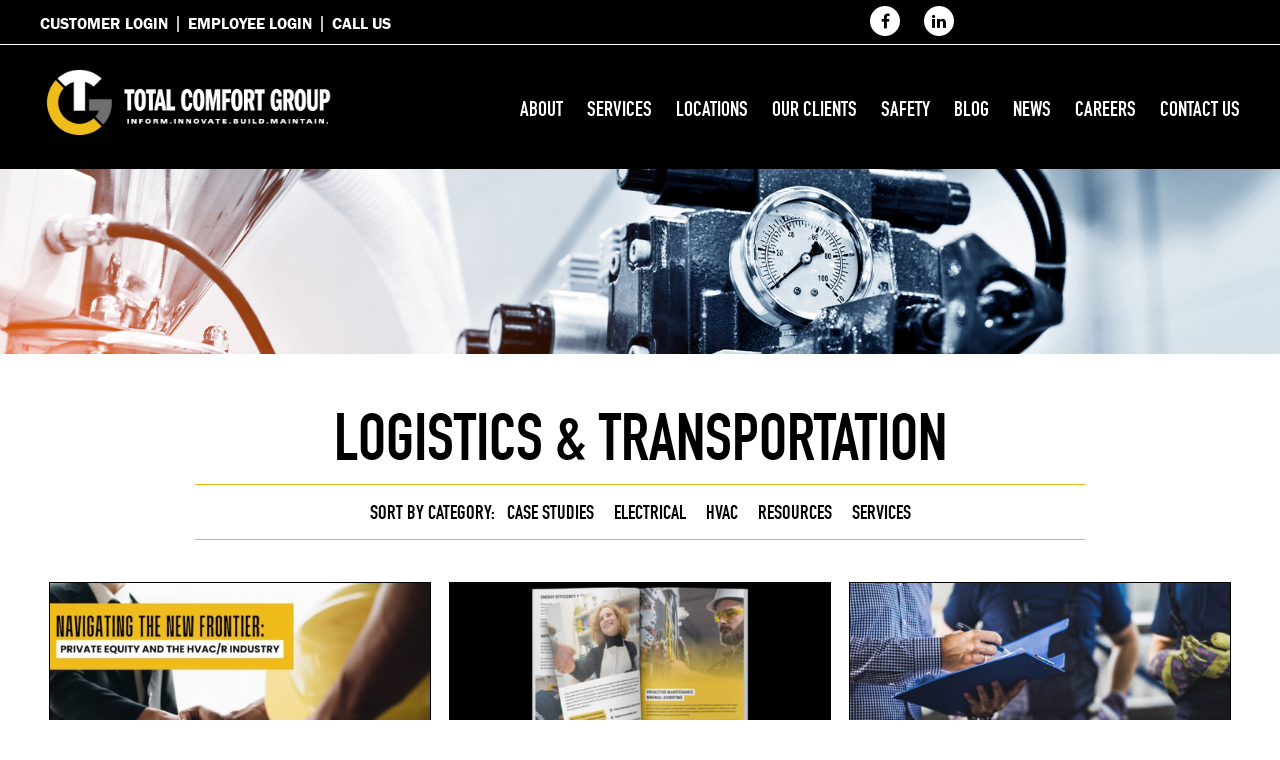

--- FILE ---
content_type: text/html; charset=UTF-8
request_url: https://total-cg.com/client-category/logistics-transportation/
body_size: 13453
content:
<!doctype html><html
lang=en-US><head><meta
charset="UTF-8"><meta
name="viewport" content="width=device-width, initial-scale=1"><meta
name="google-site-verification" content="w4mwkHCPRfOx76p6ArwK5dwTiP8H1WeiEeq8gUUTS-Y"><link
rel=profile href=https://gmpg.org/xfn/11><meta
name='robots' content='index, follow, max-image-preview:large, max-snippet:-1, max-video-preview:-1'><title>Logistics &amp; Transportation Archives - TOTAL COMFORT GROUP</title><link
rel=canonical href=https://total-cg.com/client-category/logistics-transportation/ ><meta
property="og:locale" content="en_US"><meta
property="og:type" content="article"><meta
property="og:title" content="Logistics &amp; Transportation Archives - TOTAL COMFORT GROUP"><meta
property="og:url" content="https://total-cg.com/client-category/logistics-transportation/"><meta
property="og:site_name" content="TOTAL COMFORT GROUP"><meta
name="twitter:card" content="summary_large_image"> <script type=application/ld+json class=yoast-schema-graph>{"@context":"https://schema.org","@graph":[{"@type":"CollectionPage","@id":"https://total-cg.com/client-category/logistics-transportation/","url":"https://total-cg.com/client-category/logistics-transportation/","name":"Logistics &amp; Transportation Archives - TOTAL COMFORT GROUP","isPartOf":{"@id":"https://total-cg.com/#website"},"primaryImageOfPage":{"@id":"https://total-cg.com/client-category/logistics-transportation/#primaryimage"},"image":{"@id":"https://total-cg.com/client-category/logistics-transportation/#primaryimage"},"thumbnailUrl":"https://total-cg.com/wp-content/uploads/2023/11/xpo-logistics-1.png","breadcrumb":{"@id":"https://total-cg.com/client-category/logistics-transportation/#breadcrumb"},"inLanguage":"en-US"},{"@type":"ImageObject","inLanguage":"en-US","@id":"https://total-cg.com/client-category/logistics-transportation/#primaryimage","url":"https://total-cg.com/wp-content/uploads/2023/11/xpo-logistics-1.png","contentUrl":"https://total-cg.com/wp-content/uploads/2023/11/xpo-logistics-1.png","width":526,"height":189},{"@type":"BreadcrumbList","@id":"https://total-cg.com/client-category/logistics-transportation/#breadcrumb","itemListElement":[{"@type":"ListItem","position":1,"name":"Home","item":"https://total-cg.com/"},{"@type":"ListItem","position":2,"name":"Logistics &amp; Transportation"}]},{"@type":"WebSite","@id":"https://total-cg.com/#website","url":"https://total-cg.com/","name":"TOTAL COMFORT GROUP","description":"","potentialAction":[{"@type":"SearchAction","target":{"@type":"EntryPoint","urlTemplate":"https://total-cg.com/?s={search_term_string}"},"query-input":{"@type":"PropertyValueSpecification","valueRequired":true,"valueName":"search_term_string"}}],"inLanguage":"en-US"}]}</script> <link
rel=alternate type=application/rss+xml title="TOTAL COMFORT GROUP &raquo; Feed" href=https://total-cg.com/feed/ ><link
rel=alternate type=application/rss+xml title="TOTAL COMFORT GROUP &raquo; Comments Feed" href=https://total-cg.com/comments/feed/ ><link
rel=alternate type=application/rss+xml title="TOTAL COMFORT GROUP &raquo; Logistics &amp; Transportation Tag Feed" href=https://total-cg.com/client-category/logistics-transportation/feed/ > <script>/*<![CDATA[*/window._wpemojiSettings = {"baseUrl":"https:\/\/s.w.org\/images\/core\/emoji\/15.0.3\/72x72\/","ext":".png","svgUrl":"https:\/\/s.w.org\/images\/core\/emoji\/15.0.3\/svg\/","svgExt":".svg","source":{"concatemoji":"https:\/\/total-cg.com\/wp-includes\/js\/wp-emoji-release.min.js?ver=6.6.4"}};
/*! This file is auto-generated */
!function(i,n){var o,s,e;function c(e){try{var t={supportTests:e,timestamp:(new Date).valueOf()};sessionStorage.setItem(o,JSON.stringify(t))}catch(e){}}function p(e,t,n){e.clearRect(0,0,e.canvas.width,e.canvas.height),e.fillText(t,0,0);var t=new Uint32Array(e.getImageData(0,0,e.canvas.width,e.canvas.height).data),r=(e.clearRect(0,0,e.canvas.width,e.canvas.height),e.fillText(n,0,0),new Uint32Array(e.getImageData(0,0,e.canvas.width,e.canvas.height).data));return t.every(function(e,t){return e===r[t]})}function u(e,t,n){switch(t){case"flag":return n(e,"\ud83c\udff3\ufe0f\u200d\u26a7\ufe0f","\ud83c\udff3\ufe0f\u200b\u26a7\ufe0f")?!1:!n(e,"\ud83c\uddfa\ud83c\uddf3","\ud83c\uddfa\u200b\ud83c\uddf3")&&!n(e,"\ud83c\udff4\udb40\udc67\udb40\udc62\udb40\udc65\udb40\udc6e\udb40\udc67\udb40\udc7f","\ud83c\udff4\u200b\udb40\udc67\u200b\udb40\udc62\u200b\udb40\udc65\u200b\udb40\udc6e\u200b\udb40\udc67\u200b\udb40\udc7f");case"emoji":return!n(e,"\ud83d\udc26\u200d\u2b1b","\ud83d\udc26\u200b\u2b1b")}return!1}function f(e,t,n){var r="undefined"!=typeof WorkerGlobalScope&&self instanceof WorkerGlobalScope?new OffscreenCanvas(300,150):i.createElement("canvas"),a=r.getContext("2d",{willReadFrequently:!0}),o=(a.textBaseline="top",a.font="600 32px Arial",{});return e.forEach(function(e){o[e]=t(a,e,n)}),o}function t(e){var t=i.createElement("script");t.src=e,t.defer=!0,i.head.appendChild(t)}"undefined"!=typeof Promise&&(o="wpEmojiSettingsSupports",s=["flag","emoji"],n.supports={everything:!0,everythingExceptFlag:!0},e=new Promise(function(e){i.addEventListener("DOMContentLoaded",e,{once:!0})}),new Promise(function(t){var n=function(){try{var e=JSON.parse(sessionStorage.getItem(o));if("object"==typeof e&&"number"==typeof e.timestamp&&(new Date).valueOf()<e.timestamp+604800&&"object"==typeof e.supportTests)return e.supportTests}catch(e){}return null}();if(!n){if("undefined"!=typeof Worker&&"undefined"!=typeof OffscreenCanvas&&"undefined"!=typeof URL&&URL.createObjectURL&&"undefined"!=typeof Blob)try{var e="postMessage("+f.toString()+"("+[JSON.stringify(s),u.toString(),p.toString()].join(",")+"));",r=new Blob([e],{type:"text/javascript"}),a=new Worker(URL.createObjectURL(r),{name:"wpTestEmojiSupports"});return void(a.onmessage=function(e){c(n=e.data),a.terminate(),t(n)})}catch(e){}c(n=f(s,u,p))}t(n)}).then(function(e){for(var t in e)n.supports[t]=e[t],n.supports.everything=n.supports.everything&&n.supports[t],"flag"!==t&&(n.supports.everythingExceptFlag=n.supports.everythingExceptFlag&&n.supports[t]);n.supports.everythingExceptFlag=n.supports.everythingExceptFlag&&!n.supports.flag,n.DOMReady=!1,n.readyCallback=function(){n.DOMReady=!0}}).then(function(){return e}).then(function(){var e;n.supports.everything||(n.readyCallback(),(e=n.source||{}).concatemoji?t(e.concatemoji):e.wpemoji&&e.twemoji&&(t(e.twemoji),t(e.wpemoji)))}))}((window,document),window._wpemojiSettings);/*]]>*/</script> <style id=wp-emoji-styles-inline-css>img.wp-smiley, img.emoji {
		display: inline !important;
		border: none !important;
		box-shadow: none !important;
		height: 1em !important;
		width: 1em !important;
		margin: 0 0.07em !important;
		vertical-align: -0.1em !important;
		background: none !important;
		padding: 0 !important;
	}</style><link
rel=stylesheet href=https://total-cg.com/wp-content/cache/minify/a5ff7.css media=all><style id=wp-block-library-theme-inline-css>.wp-block-audio :where(figcaption){color:#555;font-size:13px;text-align:center}.is-dark-theme .wp-block-audio :where(figcaption){color:#ffffffa6}.wp-block-audio{margin:0 0 1em}.wp-block-code{border:1px solid #ccc;border-radius:4px;font-family:Menlo,Consolas,monaco,monospace;padding:.8em 1em}.wp-block-embed :where(figcaption){color:#555;font-size:13px;text-align:center}.is-dark-theme .wp-block-embed :where(figcaption){color:#ffffffa6}.wp-block-embed{margin:0 0 1em}.blocks-gallery-caption{color:#555;font-size:13px;text-align:center}.is-dark-theme .blocks-gallery-caption{color:#ffffffa6}:root :where(.wp-block-image figcaption){color:#555;font-size:13px;text-align:center}.is-dark-theme :root :where(.wp-block-image figcaption){color:#ffffffa6}.wp-block-image{margin:0 0 1em}.wp-block-pullquote{border-bottom:4px solid;border-top:4px solid;color:currentColor;margin-bottom:1.75em}.wp-block-pullquote cite,.wp-block-pullquote footer,.wp-block-pullquote__citation{color:currentColor;font-size:.8125em;font-style:normal;text-transform:uppercase}.wp-block-quote{border-left:.25em solid;margin:0 0 1.75em;padding-left:1em}.wp-block-quote cite,.wp-block-quote footer{color:currentColor;font-size:.8125em;font-style:normal;position:relative}.wp-block-quote.has-text-align-right{border-left:none;border-right:.25em solid;padding-left:0;padding-right:1em}.wp-block-quote.has-text-align-center{border:none;padding-left:0}.wp-block-quote.is-large,.wp-block-quote.is-style-large,.wp-block-quote.is-style-plain{border:none}.wp-block-search .wp-block-search__label{font-weight:700}.wp-block-search__button{border:1px solid #ccc;padding:.375em .625em}:where(.wp-block-group.has-background){padding:1.25em 2.375em}.wp-block-separator.has-css-opacity{opacity:.4}.wp-block-separator{border:none;border-bottom:2px solid;margin-left:auto;margin-right:auto}.wp-block-separator.has-alpha-channel-opacity{opacity:1}.wp-block-separator:not(.is-style-wide):not(.is-style-dots){width:100px}.wp-block-separator.has-background:not(.is-style-dots){border-bottom:none;height:1px}.wp-block-separator.has-background:not(.is-style-wide):not(.is-style-dots){height:2px}.wp-block-table{margin:0 0 1em}.wp-block-table td,.wp-block-table th{word-break:normal}.wp-block-table :where(figcaption){color:#555;font-size:13px;text-align:center}.is-dark-theme .wp-block-table :where(figcaption){color:#ffffffa6}.wp-block-video :where(figcaption){color:#555;font-size:13px;text-align:center}.is-dark-theme .wp-block-video :where(figcaption){color:#ffffffa6}.wp-block-video{margin:0 0 1em}:root :where(.wp-block-template-part.has-background){margin-bottom:0;margin-top:0;padding:1.25em 2.375em}</style><style id=classic-theme-styles-inline-css>/*! This file is auto-generated */
.wp-block-button__link{color:#fff;background-color:#32373c;border-radius:9999px;box-shadow:none;text-decoration:none;padding:calc(.667em + 2px) calc(1.333em + 2px);font-size:1.125em}.wp-block-file__button{background:#32373c;color:#fff;text-decoration:none}</style><style id=global-styles-inline-css>/*<![CDATA[*/:root{--wp--preset--aspect-ratio--square: 1;--wp--preset--aspect-ratio--4-3: 4/3;--wp--preset--aspect-ratio--3-4: 3/4;--wp--preset--aspect-ratio--3-2: 3/2;--wp--preset--aspect-ratio--2-3: 2/3;--wp--preset--aspect-ratio--16-9: 16/9;--wp--preset--aspect-ratio--9-16: 9/16;--wp--preset--color--black: #000000;--wp--preset--color--cyan-bluish-gray: #abb8c3;--wp--preset--color--white: #FFF;--wp--preset--color--pale-pink: #f78da7;--wp--preset--color--vivid-red: #cf2e2e;--wp--preset--color--luminous-vivid-orange: #ff6900;--wp--preset--color--luminous-vivid-amber: #fcb900;--wp--preset--color--light-green-cyan: #7bdcb5;--wp--preset--color--vivid-green-cyan: #00d084;--wp--preset--color--pale-cyan-blue: #8ed1fc;--wp--preset--color--vivid-cyan-blue: #0693e3;--wp--preset--color--vivid-purple: #9b51e0;--wp--preset--color--primary: #0073a8;--wp--preset--color--secondary: #005075;--wp--preset--color--dark-gray: #111;--wp--preset--color--light-gray: #767676;--wp--preset--gradient--vivid-cyan-blue-to-vivid-purple: linear-gradient(135deg,rgba(6,147,227,1) 0%,rgb(155,81,224) 100%);--wp--preset--gradient--light-green-cyan-to-vivid-green-cyan: linear-gradient(135deg,rgb(122,220,180) 0%,rgb(0,208,130) 100%);--wp--preset--gradient--luminous-vivid-amber-to-luminous-vivid-orange: linear-gradient(135deg,rgba(252,185,0,1) 0%,rgba(255,105,0,1) 100%);--wp--preset--gradient--luminous-vivid-orange-to-vivid-red: linear-gradient(135deg,rgba(255,105,0,1) 0%,rgb(207,46,46) 100%);--wp--preset--gradient--very-light-gray-to-cyan-bluish-gray: linear-gradient(135deg,rgb(238,238,238) 0%,rgb(169,184,195) 100%);--wp--preset--gradient--cool-to-warm-spectrum: linear-gradient(135deg,rgb(74,234,220) 0%,rgb(151,120,209) 20%,rgb(207,42,186) 40%,rgb(238,44,130) 60%,rgb(251,105,98) 80%,rgb(254,248,76) 100%);--wp--preset--gradient--blush-light-purple: linear-gradient(135deg,rgb(255,206,236) 0%,rgb(152,150,240) 100%);--wp--preset--gradient--blush-bordeaux: linear-gradient(135deg,rgb(254,205,165) 0%,rgb(254,45,45) 50%,rgb(107,0,62) 100%);--wp--preset--gradient--luminous-dusk: linear-gradient(135deg,rgb(255,203,112) 0%,rgb(199,81,192) 50%,rgb(65,88,208) 100%);--wp--preset--gradient--pale-ocean: linear-gradient(135deg,rgb(255,245,203) 0%,rgb(182,227,212) 50%,rgb(51,167,181) 100%);--wp--preset--gradient--electric-grass: linear-gradient(135deg,rgb(202,248,128) 0%,rgb(113,206,126) 100%);--wp--preset--gradient--midnight: linear-gradient(135deg,rgb(2,3,129) 0%,rgb(40,116,252) 100%);--wp--preset--font-size--small: 19.5px;--wp--preset--font-size--medium: 20px;--wp--preset--font-size--large: 36.5px;--wp--preset--font-size--x-large: 42px;--wp--preset--font-size--normal: 22px;--wp--preset--font-size--huge: 49.5px;--wp--preset--spacing--20: 0.44rem;--wp--preset--spacing--30: 0.67rem;--wp--preset--spacing--40: 1rem;--wp--preset--spacing--50: 1.5rem;--wp--preset--spacing--60: 2.25rem;--wp--preset--spacing--70: 3.38rem;--wp--preset--spacing--80: 5.06rem;--wp--preset--shadow--natural: 6px 6px 9px rgba(0, 0, 0, 0.2);--wp--preset--shadow--deep: 12px 12px 50px rgba(0, 0, 0, 0.4);--wp--preset--shadow--sharp: 6px 6px 0px rgba(0, 0, 0, 0.2);--wp--preset--shadow--outlined: 6px 6px 0px -3px rgba(255, 255, 255, 1), 6px 6px rgba(0, 0, 0, 1);--wp--preset--shadow--crisp: 6px 6px 0px rgba(0, 0, 0, 1);}:where(.is-layout-flex){gap: 0.5em;}:where(.is-layout-grid){gap: 0.5em;}body .is-layout-flex{display: flex;}.is-layout-flex{flex-wrap: wrap;align-items: center;}.is-layout-flex > :is(*, div){margin: 0;}body .is-layout-grid{display: grid;}.is-layout-grid > :is(*, div){margin: 0;}:where(.wp-block-columns.is-layout-flex){gap: 2em;}:where(.wp-block-columns.is-layout-grid){gap: 2em;}:where(.wp-block-post-template.is-layout-flex){gap: 1.25em;}:where(.wp-block-post-template.is-layout-grid){gap: 1.25em;}.has-black-color{color: var(--wp--preset--color--black) !important;}.has-cyan-bluish-gray-color{color: var(--wp--preset--color--cyan-bluish-gray) !important;}.has-white-color{color: var(--wp--preset--color--white) !important;}.has-pale-pink-color{color: var(--wp--preset--color--pale-pink) !important;}.has-vivid-red-color{color: var(--wp--preset--color--vivid-red) !important;}.has-luminous-vivid-orange-color{color: var(--wp--preset--color--luminous-vivid-orange) !important;}.has-luminous-vivid-amber-color{color: var(--wp--preset--color--luminous-vivid-amber) !important;}.has-light-green-cyan-color{color: var(--wp--preset--color--light-green-cyan) !important;}.has-vivid-green-cyan-color{color: var(--wp--preset--color--vivid-green-cyan) !important;}.has-pale-cyan-blue-color{color: var(--wp--preset--color--pale-cyan-blue) !important;}.has-vivid-cyan-blue-color{color: var(--wp--preset--color--vivid-cyan-blue) !important;}.has-vivid-purple-color{color: var(--wp--preset--color--vivid-purple) !important;}.has-black-background-color{background-color: var(--wp--preset--color--black) !important;}.has-cyan-bluish-gray-background-color{background-color: var(--wp--preset--color--cyan-bluish-gray) !important;}.has-white-background-color{background-color: var(--wp--preset--color--white) !important;}.has-pale-pink-background-color{background-color: var(--wp--preset--color--pale-pink) !important;}.has-vivid-red-background-color{background-color: var(--wp--preset--color--vivid-red) !important;}.has-luminous-vivid-orange-background-color{background-color: var(--wp--preset--color--luminous-vivid-orange) !important;}.has-luminous-vivid-amber-background-color{background-color: var(--wp--preset--color--luminous-vivid-amber) !important;}.has-light-green-cyan-background-color{background-color: var(--wp--preset--color--light-green-cyan) !important;}.has-vivid-green-cyan-background-color{background-color: var(--wp--preset--color--vivid-green-cyan) !important;}.has-pale-cyan-blue-background-color{background-color: var(--wp--preset--color--pale-cyan-blue) !important;}.has-vivid-cyan-blue-background-color{background-color: var(--wp--preset--color--vivid-cyan-blue) !important;}.has-vivid-purple-background-color{background-color: var(--wp--preset--color--vivid-purple) !important;}.has-black-border-color{border-color: var(--wp--preset--color--black) !important;}.has-cyan-bluish-gray-border-color{border-color: var(--wp--preset--color--cyan-bluish-gray) !important;}.has-white-border-color{border-color: var(--wp--preset--color--white) !important;}.has-pale-pink-border-color{border-color: var(--wp--preset--color--pale-pink) !important;}.has-vivid-red-border-color{border-color: var(--wp--preset--color--vivid-red) !important;}.has-luminous-vivid-orange-border-color{border-color: var(--wp--preset--color--luminous-vivid-orange) !important;}.has-luminous-vivid-amber-border-color{border-color: var(--wp--preset--color--luminous-vivid-amber) !important;}.has-light-green-cyan-border-color{border-color: var(--wp--preset--color--light-green-cyan) !important;}.has-vivid-green-cyan-border-color{border-color: var(--wp--preset--color--vivid-green-cyan) !important;}.has-pale-cyan-blue-border-color{border-color: var(--wp--preset--color--pale-cyan-blue) !important;}.has-vivid-cyan-blue-border-color{border-color: var(--wp--preset--color--vivid-cyan-blue) !important;}.has-vivid-purple-border-color{border-color: var(--wp--preset--color--vivid-purple) !important;}.has-vivid-cyan-blue-to-vivid-purple-gradient-background{background: var(--wp--preset--gradient--vivid-cyan-blue-to-vivid-purple) !important;}.has-light-green-cyan-to-vivid-green-cyan-gradient-background{background: var(--wp--preset--gradient--light-green-cyan-to-vivid-green-cyan) !important;}.has-luminous-vivid-amber-to-luminous-vivid-orange-gradient-background{background: var(--wp--preset--gradient--luminous-vivid-amber-to-luminous-vivid-orange) !important;}.has-luminous-vivid-orange-to-vivid-red-gradient-background{background: var(--wp--preset--gradient--luminous-vivid-orange-to-vivid-red) !important;}.has-very-light-gray-to-cyan-bluish-gray-gradient-background{background: var(--wp--preset--gradient--very-light-gray-to-cyan-bluish-gray) !important;}.has-cool-to-warm-spectrum-gradient-background{background: var(--wp--preset--gradient--cool-to-warm-spectrum) !important;}.has-blush-light-purple-gradient-background{background: var(--wp--preset--gradient--blush-light-purple) !important;}.has-blush-bordeaux-gradient-background{background: var(--wp--preset--gradient--blush-bordeaux) !important;}.has-luminous-dusk-gradient-background{background: var(--wp--preset--gradient--luminous-dusk) !important;}.has-pale-ocean-gradient-background{background: var(--wp--preset--gradient--pale-ocean) !important;}.has-electric-grass-gradient-background{background: var(--wp--preset--gradient--electric-grass) !important;}.has-midnight-gradient-background{background: var(--wp--preset--gradient--midnight) !important;}.has-small-font-size{font-size: var(--wp--preset--font-size--small) !important;}.has-medium-font-size{font-size: var(--wp--preset--font-size--medium) !important;}.has-large-font-size{font-size: var(--wp--preset--font-size--large) !important;}.has-x-large-font-size{font-size: var(--wp--preset--font-size--x-large) !important;}
:where(.wp-block-post-template.is-layout-flex){gap: 1.25em;}:where(.wp-block-post-template.is-layout-grid){gap: 1.25em;}
:where(.wp-block-columns.is-layout-flex){gap: 2em;}:where(.wp-block-columns.is-layout-grid){gap: 2em;}
:root :where(.wp-block-pullquote){font-size: 1.5em;line-height: 1.6;}/*]]>*/</style><link
rel=stylesheet href=https://total-cg.com/wp-content/cache/minify/4c431.css media=all><style id=contact-form-7-inline-css>.wpcf7 .wpcf7-recaptcha iframe {margin-bottom: 0;}.wpcf7 .wpcf7-recaptcha[data-align="center"] > div {margin: 0 auto;}.wpcf7 .wpcf7-recaptcha[data-align="right"] > div {margin: 0 0 0 auto;}</style><link
rel=stylesheet href=https://total-cg.com/wp-content/cache/minify/93891.css media=all><link
rel=stylesheet href=https://total-cg.com/wp-content/cache/minify/33e83.css media=all><link
rel=stylesheet href=https://total-cg.com/wp-content/cache/minify/f50bb.css media=all><link
rel=stylesheet id=twentynineteen-print-style-css href='https://total-cg.com/wp-content/themes/totalcg/print.css?ver=1.0' type=text/css media=print><link
rel=stylesheet href=https://total-cg.com/wp-content/cache/minify/87b0d.css media=all> <script src="https://total-cg.com/wp-includes/js/jquery/jquery.min.js?ver=3.7.1" id=jquery-core-js></script> <script src="https://total-cg.com/wp-includes/js/jquery/jquery-migrate.min.js?ver=3.4.1" id=jquery-migrate-js></script> <link
rel=https://api.w.org/ href=https://total-cg.com/wp-json/ ><link
rel=EditURI type=application/rsd+xml title=RSD href=https://total-cg.com/xmlrpc.php?rsd><meta
name="generator" content="WordPress 6.6.4">
 <script type=application/ld+json>{ "@context":"https://schema.org", "@type":"LocalBusiness", "name":"Total Comfort Group", "image":"https://total-cg.com/wp-content/uploads/2019/01/tcg-header-logo.png", "url":"https://total-cg.com/",
"address":[{ "@type":"PostalAddress", "streetAddress":"246 Industrial Way West, Suite Q", "addressLocality":"Eatontown", "addressRegion":"NJ", "postalCode":"07724", "addressCountry":"US", "telephone":"732-527-0091" },
{ "@type":"PostalAddress", "streetAddress":"2568 East 17th St., Suite 101", "addressLocality":"Brooklyn", "addressRegion":"NY", "postalCode":"11235", "addressCountry":"US" },
{ "@type":"PostalAddress", "streetAddress":"7757 Auburn Road #23", "addressLocality":"Concord", "addressRegion":"OH", "postalCode":"44077", "addressCountry":"US" },
{ "@type":"PostalAddress", "streetAddress":"401-A Cottingham Drive", "addressLocality":"Temple", "addressRegion":"TX", "postalCode":"76504", "addressCountry":"US" }],
"geo":[{ "@type":"GeoCoordinates", "latitude":40.276309, "longitude":-74.0581021 },
{ "@type":"GeoCoordinates", "latitude":40.58866039999999, "longitude":-73.9527667 },
{ "@type":"GeoCoordinates", "latitude":41.6589854, "longitude":-81.24172949999999 },
{ "@type":"GeoCoordinates", "latitude":31.1079005, "longitude":-97.36735689999999 }],
"sameAs":[ "https://www.facebook.com/TOTALCOMFORTGROUP/", "https://www.linkedin.com/company/total-comfort-mechanical" ] }</script> 
 <script>(function(w,d,s,l,i){w[l]=w[l]||[];w[l].push({'gtm.start':
                new Date().getTime(),event:'gtm.js'});var f=d.getElementsByTagName(s)[0],
                j=d.createElement(s),dl=l!='dataLayer'?'&l='+l:'';j.async=true;j.src=
                'https://www.googletagmanager.com/gtm.js?id='+i+dl;f.parentNode.insertBefore(j,f);
                })(window,document,'script','dataLayer','GTM-MHWG83W');</script> <style>.recentcomments a{display:inline !important;padding:0 !important;margin:0 !important;}</style><style id=wp-custom-css>.page-template-template-welcome .careers-block h1 {
	text-align: center;
}

.single-post h1.tittle2{ font-size:38px; }

@media screen and (max-width:1024px){ .single-post h1.tittle2{ font-size:30px; }
}

a.white{ color:#fff; }

.page-template-template-sub-service .services_head_at p{ margin-bottom:16px; }

.page-template-template-sub-service .services_body p{ margin-bottom:16px; font-size:18px; }

.page-template-template-sub-service ul.disc{ padding-top:0; margin-bottom:16px;}

.services_head_at .sub_heading{ text-transform:uppercase; font-size:44px; font-family:'din_condensedbold'; color:#000; line-height:52px; }
 
.services_body .sub_heading{ text-transform:uppercase; font-size:38px; font-family:'din_condensedbold'; color:#000; line-height:52px; }

figure.diplay-block img{ float:none; display:block; }

.single-post .blog-right ul,
.single-post .blog-right ol{ margin-left:30px; margin-bottom:22px; }

.single-post .blog-right ul li{ margin-bottom: 10px;list-style:disc; }

.single-post .blog-right ol li{ margin-bottom: 10px;list-style:decimal; }

.single-post .blog-right ul > li {
	margin-top: 22px;
	list-style: disc;
}

.single-post .category-resources .blog-right .wp-block-image,
.single-post .blog-right .wp-block-image{ display:block; }
.single-post .category-resources .blog-right .wp-block-image img,
.single-post .blog-right .wp-block-image img{ display:block; clear:both; float:none; }
.single-post .category-resources .blog-right .wp-block-image figcaption,
.single-post .blog-right .wp-block-image figcaption{ text-align:left; }

.single-post .more_btn {
	margin-top: 30px;
	margin-bottom: 15px;
	text-align: left;
	background: #EEB515;
	color: #212121;
	border: none;
	width: fit-content;
	padding: 15px 20px;
	font-size: 18px;
	font-weight: 500;
	text-transform: uppercase;
	cursor: pointer;
}

.single-post .more_btn:hover {
	color: #fff;
}

.page-template-template-sub-service .service_details a {
	color: #ebb314;
}


.page-template-template-sub-service .service_details .service_contat a {
	color: #000;
}

.page-template-template-sub-service .service_details .service_contat a:hover {
	color: #fff;
}

.page-template-template-sub-service .services_body .sub_heading {
	margin-top: 30px;
}

.page-template-template-sub-service .services_body h3 {
	margin-bottom: 20px;
}

.page-template-template-sub-service .service_details ul {
	    padding: 0 0 0 20px;
}

.page-template-template-sub-service .service_details .services_body ul {
	padding: 0 0 20px 0;
}

.page-template-template-sub-service .service_details ul li {
	   display: block;
    font-size: 18px;
    padding-bottom: 15px;
}

.page-template-template-sub-service .service_details ul li:last-child {
	padding-bottom: 0;
}
.page-template-template-sub-service .service_details ul li:before {
    content: '';
    height: 10px;
    width: 10px;
    background: #000;
    border-radius: 50%;
    display: inline-block;
    margin-right: 18px;
    position: relative;
    top: -2px;
}

.paginate-links a {
	cursor: pointer;
}

.clearboth{ clear:both; }</style> <script src=https://secure.smart-business-intuition.com/js/262692.js ></script> <noscript><img
alt src=https://secure.smart-business-intuition.com/262692.png style=display:none;></noscript><link
rel=stylesheet href=https://total-cg.com/wp-content/cache/minify/3b0c9.css media=all><link
rel=stylesheet href=https://total-cg.com/wp-content/cache/minify/05f68.css media=all><link
rel=stylesheet href=https://total-cg.com/wp-content/cache/minify/dc859.css media=all><link
rel=stylesheet href=https://total-cg.com/wp-content/cache/minify/131da.css media=all><link
rel=stylesheet href=https://total-cg.com/wp-content/cache/minify/93245.css media=all><link
rel=stylesheet href=https://total-cg.com/wp-content/cache/minify/aad26.css media=all> <script defer src=https://total-cg.com/wp-content/cache/minify/97b3a.js></script> <script defer src=https://total-cg.com/wp-content/cache/minify/b9662.js></script> <script defer src=https://total-cg.com/wp-content/cache/minify/8158e.js></script> <script defer src=https://total-cg.com/wp-content/cache/minify/c527c.js></script> <link
rel=stylesheet href=https://use.typekit.net/rdr3tay.css><link
rel=icon type=image/png sizes=16x16 href=https://total-cg.com/wp-content/uploads/2023/03/TCG_web_favicon_512x512.png> <script>function openNav() { 
				document.getElementById("mySidenav").style.left = "0";
				//document.body.classList.add("noscroll");
				document.getElementById("wpadminbar").classList.add('fixed_top');
			}

			function closeNav() {
				document.getElementById("mySidenav").style.left = "-70%";
				//document.body.classList.remove("noscroll");
				document.getElementById("wpadminbar").classList.remove('fixed_top');
			}</script> <script>jQuery(document).ready(function(){
				jQuery('.hidden-links, .mobile-parent-nav-menu-item, .main-menu-more').remove();
				jQuery('.menu_wrapper ul li').each(function() {
					if(jQuery(this).find("ul").hasClass("sub-menu")){
						jQuery(this).append("<section class=sub_menus><div class='container add_sub'></div></section>");   
						var text12 = jQuery(this).children(".sub-menu").html();
						jQuery(this).find(".add_sub").append(text12);
						jQuery(this).children(".sub-menu").remove();
					}

					var mql = window.matchMedia("screen and (max-width: 767px)")
					if (mql.matches){  
						if (jQuery(this).hasClass("menu-item-has-children")) {
							jQuery(this).append("<i class='fa menu_sub_show'>&#xf107;</i>");
							jQuery('.sub_menus').hide();

						}
					} 
				});
				jQuery('.menu-item-has-children .menu_sub_show').click(function() {
					// jQuery('.sub_menus').hide();
					jQuery(this).parent().find('.sub_menus').toggle();
					// jQuery(this).parent().find('.sub_menus').show();
				});
			});</script>  <script id=hs-script-loader async defer src=//js.hs-scripts.com/22524424.js></script> <style>.menu_wrapper ul.sub-menu {
				display: none;
			}
			.logo_wrapper {
			  text-align: center;
			  padding: 20px 0 30px;
			}
			.menu_must {
			  display: table;
			  position: static;
				padding-right: 0;
			}
			.menu_wrapper {
			  display: table-cell;
			  vertical-align: top;
			}
			.menu_wrapper ul {
			  display: inline-block;
			  width: 100%;
			  text-align: right;
			}
			.menu_wrapper ul li {
			   display: inline-block;
			  vertical-align: middle;
			  text-align: center;
			  padding: 0 10px 0;
			}

			.menu_wrapper ul li:last-child {
				padding-right: 0;
			}
			.menu_wrapper ul li:after { content: ''; display: table-cell; width: 10px;   }
			.menu_wrapper ul li a {
			  color: #fff;
			  text-transform: uppercase;
			  font-family: 'din_condensedbold';
			  font-size: 21px;
			  margin: 10px 0 11px;
			  display: block;
			}

			.menu_wrapper ul li .sub_menus a { color: #C6C6C7;  }

			.menu_wrapper ul li.current_page_item a {
			  color: #FFF;
			}
			.menu_wrapper ul li:before {
			  content: '';
			  width: 100%;
			  height: 7px;
			  display: block;
			}
			.menu_wrapper ul li:hover:before {
			  background: #EEB515;
			}
			.menu_wrapper ul li.current_page_item:before {
			  background: #EEB515;
			}
			.menu_wrapper ul li.current-menu-parent:before {
			  background: #EEB515;
			}


			 .menu_section { position: relative; }

			.menu_wrapper ul li .sub_menus {
			/*
				-webkit-transition: opacity 0.5s ease-in-out;
				-moz-transition: opacity 0.5s ease-in-out;
				transition: opacity 0.5s ease-in-out;
				opacity: 0;
				*/


				 visibility: hidden; /* hides sub-menu */
			  opacity: 0;
			  position: absolute;
			  top: 100%;
			  left: 0;
			  width: 100%;
			  transform: translateY(-2em);
			   transition: all 0.3s ease-in-out 0s, visibility 0s linear 0.3s, z-index 0s linear 0.01s;

			  display: block;
			  width: 100%;
			  color: #FFF;
			  padding: 0;
			  min-height: 48px;
			  background: #262323;
			  left: 0;
			  position: absolute;
			  z-index: 11; 
			  margin-top: -1px;
			}

			.menu_wrapper ul li:hover .sub_menus { /* display: block; opacity: 1; */   visibility: visible; /* shows sub-menu */
			  opacity: 1;
			 /* z-index: 1; */
			  transform: translateY(0%);
			  transition-delay: 0s, 0s, 0.3s; /* this removes the transition delay so the menu will be visible while the other styles transition */ }

			.menu_wrapper ul li .sub_menus .add_sub {}
			.menu_wrapper ul li .sub_menus .add_sub li {
			  display: inline-block;  padding: 6px 44px;}
			.menu_wrapper ul li .sub_menus .add_sub li a {  margin: 0;}
			.menu_wrapper ul li .sub_menus .add_sub li a:hover {  color: #EEB515}
			.menu_wrapper ul li .sub_menus .add_sub li.current-menu-item a {
			  color: #EEB515
			}
			.menu_wrapper ul li .sub_menus .add_sub li:before {
			  display: none;
			}

			.page-id-12 .menu_wrapper ul li.menu-item-26 .sub_menus,
			.parent-pageid-12 .menu_wrapper ul li.menu-item-26 .sub_menus {
			  display: block;
			  z-index: 10;
			  opacity: 1;
				visibility: visible;
				transform: translateY(0);
			}
			.page-template-Custom-Templatetemplate-work-with-php .menu_wrapper ul li.menu-item-67 .sub_menus,
			.parent-pageid-14 .menu_wrapper ul li.menu-item-67 .sub_menus {
			  display: block;
			  z-index: 10;
			  opacity: 1;
				visibility: visible;
				transform: translateY(0);
			}
			.social_wrapper {
				display: flex;
				justify-content: end;
				width: auto;
			}
			.social_wrapper ul {
				padding: 0px;
				text-align: center;
			}
			.social_wrapper ul li {
			  display: inline-block;

			  margin: 0 10px;
			}
			.social_wrapper ul li:last-child {
			  margin-right: 0;
			}
			.social_wrapper ul li a:hover { background: #EEB515; }
			.social_wrapper ul li a {
				background: #FFF; display: block;
			  width: 30px;
			  height: 30px;
			-webkit-border-radius: 1000px;
			-moz-border-radius: 1000px;
			border-radius: 1000px;
			  text-align: center;
			  line-height: 30px;

			  color: #000;
			}
			.submenu-expand, .main-menu-more, .menu-item-link-return {
			  display: none;
			}
			.menu_section {
			  border-top: 1px solid #FFF;
			}</style></head><body
data-rsssl=1 class="archive tax-client_category term-logistics-transportation term-35 wp-embed-responsive hfeed image-filters-enabled"><div
id=page class=site><header
class=main_header><section
class=logo_section><div
class="container header_logo--container"><div
class=row><div
class=col-md-8><div
class=login-container><ul
id=menu-login class=login-menu><li
id=menu-item-989 class="menu-item menu-item-type-custom menu-item-object-custom menu-item-989"><a
target=_blank rel=nofollow href=https://dba.total-cg.com/DBAnalytics/FMAnywhere/login.html>Customer Login</a></li>
<li
id=menu-item-990 class="menu-item menu-item-type-custom menu-item-object-custom menu-item-990"><a
target=_blank rel=nofollow href=https://login.os33.com/signin/ >Employee Login</a></li>
<li
id=menu-item-1017 class="phonenumber menu-item menu-item-type-custom menu-item-object-custom menu-item-1017"><a
href=tel:8775885590>Call Us</a></li></ul></div></div><div
class=col-md-4><div
class="social_wrapper text-right"><ul>
<li> <a
target=_blank href=https://www.facebook.com/TOTALCOMFORTGROUP/ > <i
class="fa fa-facebook"></i> </a> </li>
<li> <a
target=_blank href=https://www.linkedin.com/company/total-comfort-mechanical> <i
class="fa fa-linkedin"></i></a> </li></ul></div></div></div></div></section><section
class=menu_section><div
class=container><div
class="row align-items-center"><div
class="col-md-3 col-6 logo_wrapper"><a
href=https://total-cg.com> <img
src=https://total-cg.com/wp-content/uploads/2023/03/TCG_web_header_375x92.png alt="Total Comfort Group"> </a></div><div
class="col-md-9 col-6 menu_must"><div
class=menu_wrapper><div
id=mySidenav class=sidenav> <a
href=javascript:void(0) class="closebtn m_view" onclick=closeNav()>&times;</a><div
class=menu><ul
id=menu-header-menu class=table_menu><li
id=menu-item-25 class="menu-item menu-item-type-post_type menu-item-object-page menu-item-25"><a
href=https://total-cg.com/about/ >About</a></li>
<li
id=menu-item-26 class="menu-item menu-item-type-post_type menu-item-object-page menu-item-has-children menu-item-26"><a
href=https://total-cg.com/services/ aria-haspopup=true aria-expanded=false>Services</a><span
class=submenu-expand tabindex=-1><svg
class=svg-icon width=24 height=24 aria-hidden=true role=img focusable=false xmlns=http://www.w3.org/2000/svg viewBox="0 0 24 24"><path
d="M7.41 8.59L12 13.17l4.59-4.58L18 10l-6 6-6-6 1.41-1.41z"></path><path
fill=none d="M0 0h24v24H0V0z"></path></svg></span><ul
class=sub-menu>
<li
id=menu-item--1 class="mobile-parent-nav-menu-item menu-item--1"><span
class=menu-item-link-return tabindex=-1><svg
class=svg-icon width=24 height=24 aria-hidden=true role=img focusable=false viewBox="0 0 24 24" version=1.1 xmlns=http://www.w3.org/2000/svg xmlns:xlink=http://www.w3.org/1999/xlink><path
d="M15.41 7.41L14 6l-6 6 6 6 1.41-1.41L10.83 12z"></path><path
d="M0 0h24v24H0z" fill=none></path></svg>Services</span></li>
<li
id=menu-item-34 class="menu-item menu-item-type-post_type menu-item-object-page menu-item-34"><a
href=https://total-cg.com/services/multi-commercial-hvac-r-services/ >HVAC/R</a></li>
<li
id=menu-item-50 class="menu-item menu-item-type-post_type menu-item-object-page menu-item-50"><a
href=https://total-cg.com/services/multi-commercial-electrical-installation-services/ >Electrical</a></li>
<li
id=menu-item-49 class="menu-item menu-item-type-post_type menu-item-object-page menu-item-49"><a
href=https://total-cg.com/services/multi-site-commercial-plumbing-services/ >PLUMBING</a></li>
<li
id=menu-item-48 class="menu-item menu-item-type-post_type menu-item-object-page menu-item-48"><a
href=https://total-cg.com/services/multi-site-project-management-services/ >PROJECT MANAGEMENT</a></li>
<li
id=menu-item-47 class="menu-item menu-item-type-post_type menu-item-object-page menu-item-47"><a
href=https://total-cg.com/services/factory-authorized-start-ups/ >FACTORY AUTHORIZED START-UPS</a></li></ul>
</li>
<li
id=menu-item-66 class="menu-item menu-item-type-post_type menu-item-object-page menu-item-66"><a
href=https://total-cg.com/locations/ >LOCATIONS</a></li>
<li
id=menu-item-28 class="menu-item menu-item-type-post_type menu-item-object-page menu-item-28"><a
href=https://total-cg.com/clients/ >OUR CLIENTS</a></li>
<li
id=menu-item-29 class="menu-item menu-item-type-post_type menu-item-object-page menu-item-29"><a
href=https://total-cg.com/safety/ >Safety</a></li>
<li
id=menu-item-1011 class="menu-item menu-item-type-post_type menu-item-object-page menu-item-1011"><a
href=https://total-cg.com/blog/ >Blog</a></li>
<li
id=menu-item-1562 class="menu-item menu-item-type-post_type menu-item-object-page menu-item-1562"><a
href=https://total-cg.com/newsroom/ >News</a></li>
<li
id=menu-item-2128 class="menu-item menu-item-type-post_type menu-item-object-page menu-item-2128"><a
href=https://total-cg.com/work-with-us/careers/ >Careers</a></li>
<li
id=menu-item-31 class="menu-item menu-item-type-post_type menu-item-object-page menu-item-31"><a
href=https://total-cg.com/contact-us/ >Contact Us</a></li></ul></div><div
class=main-menu-more><ul
class=main-menu tabindex=0><li
class="menu-item menu-item-has-children"><a
href=# class=screen-reader-text aria-label=More aria-haspopup=true aria-expanded=false>More</a><span
class="submenu-expand main-menu-more-toggle is-empty" tabindex=-1><svg
class=svg-icon width=24 height=24 aria-hidden=true role=img focusable=false width=24 height=24 xmlns=http://www.w3.org/2000/svg><g
fill=none fill-rule=evenodd><path
d="M0 0h24v24H0z"/><path
fill=currentColor fill-rule=nonzero d="M12 2c5.52 0 10 4.48 10 10s-4.48 10-10 10S2 17.52 2 12 6.48 2 12 2zM6 14a2 2 0 1 0 0-4 2 2 0 0 0 0 4zm6 0a2 2 0 1 0 0-4 2 2 0 0 0 0 4zm6 0a2 2 0 1 0 0-4 2 2 0 0 0 0 4z"/></g></svg></span><ul
class="sub-menu hidden-links"><li
id=menu-item--1 class="mobile-parent-nav-menu-item menu-item--1"><span
class=menu-item-link-return><svg
class=svg-icon width=24 height=24 aria-hidden=true role=img focusable=false viewBox="0 0 24 24" version=1.1 xmlns=http://www.w3.org/2000/svg xmlns:xlink=http://www.w3.org/1999/xlink><path
d="M15.41 7.41L14 6l-6 6 6 6 1.41-1.41L10.83 12z"></path><path
d="M0 0h24v24H0z" fill=none></path></svg>Back</span></li></ul></li></ul></div><div
class=login_menu--mobile><div
class=login-container><ul
id=menu-login-1 class=login-menu><li
class="menu-item menu-item-type-custom menu-item-object-custom menu-item-989"><a
target=_blank rel=nofollow href=https://dba.total-cg.com/DBAnalytics/FMAnywhere/login.html>Customer Login</a></li>
<li
class="menu-item menu-item-type-custom menu-item-object-custom menu-item-990"><a
target=_blank rel=nofollow href=https://login.os33.com/signin/ >Employee Login</a></li>
<li
class="phonenumber menu-item menu-item-type-custom menu-item-object-custom menu-item-1017"><a
href=tel:8775885590>Call Us</a></li></ul></div></div></div>
<span
class="main_icon m_view" onclick=openNav()>&#9776; </span></div></div></div></div></section></header><section
id=about_img class=about_intro_ing><img
src=https://total-cg.com/wp-content/themes/totalcg/image/no_banner.jpg></section><section
id=about class=blog_main><div
class=container><div
class=row><div
class="col-md-12 blog_txt"><h2 class="page-title">Logistics &amp; Transportation</h2><ul> <span>Sort By Category:</span>
<li>  <a
href=https://total-cg.com/category/case-studies/ >
Case Studies </a></li>
<li>  <a
href=https://total-cg.com/category/electrical/ >
Electrical </a></li>
<li>  <a
href=https://total-cg.com/category/hvac/ >
HVAC </a></li>
<li>  <a
href=https://total-cg.com/category/resources/ >
Resources </a></li>
<li>  <a
href=https://total-cg.com/category/services/ >
Services </a></li></ul></div></div></div></section><section
class=blog_list><div
class=container><div
class=row><div
class="col-sm-12 col-md-6 col-lg-4 blog_wra_bg"><div
class="blog_profile blog_a_btn"><div
class="blog_pik img_hover">
<a
href=https://total-cg.com/navigating-the-new-frontier-private-equity-and-the-hvac-r-industry/ > <img
class alt="Navigating the New Frontier: Private Equity and the HVAC/R Industry" src=https://total-cg.com/wp-content/uploads/2025/06/TCG-vs.-VC-Blog-530x285.jpg> </a></div><div
class=blog_details> 06.09.25 <span>
HVAC </span></div><div
class=blog_profile_warpper><h4> <a
href=https://total-cg.com/navigating-the-new-frontier-private-equity-and-the-hvac-r-industry/ >
Navigating the New Frontier: Private Equity and the HVAC/R Industry
</a></h4><p>
IntroductionThe commercial HVAC/R industry is transforming significantly as private equity firms increasingly target this onc</p><div
class=blog_link> <a
class=btn_a href=https://total-cg.com/navigating-the-new-frontier-private-equity-and-the-hvac-r-industry/ >Read More <span><i
class="fa fa-arrow-right"></i></span> </a></div></div></div></div><div
class="col-sm-12 col-md-6 col-lg-4 blog_wra_bg"><div
class="blog_profile blog_a_btn"><div
class="blog_pik img_hover">
<a
href=https://total-cg.com/is-your-hospitality-business-operating-at-peak-efficiency/ > <img
class alt="Is Your Hospitality Business Operating at Peak Efficiency?" src=https://total-cg.com/wp-content/uploads/2025/01/640x426-530x285.jpg> </a></div><div
class=blog_details> 01.24.25 <span>
Resources </span></div><div
class=blog_profile_warpper><h4> <a
href=https://total-cg.com/is-your-hospitality-business-operating-at-peak-efficiency/ >
Is Your Hospitality Business Operating at Peak Efficiency?
</a></h4><p>
Delivering exceptional guest experiences starts behind the scenes. The right facility management ensures your property is running</p><div
class=blog_link> <a
class=btn_a href=https://total-cg.com/is-your-hospitality-business-operating-at-peak-efficiency/ >Read More <span><i
class="fa fa-arrow-right"></i></span> </a></div></div></div></div><div
class="col-sm-12 col-md-6 col-lg-4 blog_wra_bg"><div
class="blog_profile blog_a_btn"><div
class="blog_pik img_hover">
<a
href=https://total-cg.com/6-ways-facility-managers-ensure-smooth-operations-in-retail-spaces/ > <img
class alt="6 Ways Facility Managers Ensure Smooth Operations in Retail Spaces" src=https://total-cg.com/wp-content/uploads/2025/01/iStock-1094406640-530x285.jpg> </a></div><div
class=blog_details> 01.18.25 <span>
HVAC </span></div><div
class=blog_profile_warpper><h4> <a
href=https://total-cg.com/6-ways-facility-managers-ensure-smooth-operations-in-retail-spaces/ >
6 Ways Facility Managers Ensure Smooth Operations in Retail Spaces
</a></h4><p>
Running a retail store isn’t just about eye-catching displays and smooth sales processes. Behind the scenes, there’s a comple</p><div
class=blog_link> <a
class=btn_a href=https://total-cg.com/6-ways-facility-managers-ensure-smooth-operations-in-retail-spaces/ >Read More <span><i
class="fa fa-arrow-right"></i></span> </a></div></div></div></div><div
class="col-sm-12 col-md-6 col-lg-4 blog_wra_bg"><div
class="blog_profile blog_a_btn"><div
class="blog_pik img_hover">
<a
href=https://total-cg.com/ensure-your-retail-store-meets-safety-operational-standards/ > <img
class alt="Ensure Your Retail Store Meets Safety &amp; Operational Standards" src=https://total-cg.com/wp-content/uploads/2024/12/640x426-3-530x285.jpg> </a></div><div
class=blog_details> 12.30.24 <span>
Resources </span></div><div
class=blog_profile_warpper><h4> <a
href=https://total-cg.com/ensure-your-retail-store-meets-safety-operational-standards/ >
Ensure Your Retail Store Meets Safety &amp; Operational Standards
</a></h4><p>
Maintaining a safe and efficient retail environment is essential to your success. Regular facility audits help you identify risks</p><div
class=blog_link> <a
class=btn_a href=https://total-cg.com/ensure-your-retail-store-meets-safety-operational-standards/ >Read More <span><i
class="fa fa-arrow-right"></i></span> </a></div></div></div></div><div
class="col-sm-12 col-md-6 col-lg-4 blog_wra_bg"><div
class="blog_profile blog_a_btn"><div
class="blog_pik img_hover">
<a
href=https://total-cg.com/preparing-for-winter-essential-facility-maintenance-tips-for-multi-location-insurance-offices/ > <img
class alt="Preparing for Winter: Essential Facility Maintenance Tips for Multi-Location Insurance Offices" src=https://total-cg.com/wp-content/uploads/2024/12/iStock-184328758-530x285.jpg> </a></div><div
class=blog_details> 12.12.24 <span>
HVAC </span></div><div
class=blog_profile_warpper><h4> <a
href=https://total-cg.com/preparing-for-winter-essential-facility-maintenance-tips-for-multi-location-insurance-offices/ >
Preparing for Winter: Essential Facility Maintenance Tips for Multi-Location Insurance Offices
</a></h4><p>
As the cold season approaches, ensuring your insurance offices are prepared for winter becomes a critical part of maintaining sea</p><div
class=blog_link> <a
class=btn_a href=https://total-cg.com/preparing-for-winter-essential-facility-maintenance-tips-for-multi-location-insurance-offices/ >Read More <span><i
class="fa fa-arrow-right"></i></span> </a></div></div></div></div><div
class="col-sm-12 col-md-6 col-lg-4 blog_wra_bg"><div
class="blog_profile blog_a_btn"><div
class="blog_pik img_hover">
<a
href=https://total-cg.com/capital-planning-for-2025-hvac-r-data-analytics-and-the-new-epa-regulations/ > <img
class alt="Capital Planning for 2025: HVAC/R, Data Analytics, and the New EPA Regulations" src=https://total-cg.com/wp-content/uploads/2024/12/TCG-Capital-Planning-for-2025-HVACR-Data-Analytics-and-the-New-EPA-Regulations-BLOG-530x285.png> </a></div><div
class=blog_details> 12.04.24 <span>
HVAC </span></div><div
class=blog_profile_warpper><h4> <a
href=https://total-cg.com/capital-planning-for-2025-hvac-r-data-analytics-and-the-new-epa-regulations/ >
Capital Planning for 2025: HVAC/R, Data Analytics, and the New EPA Regulations
</a></h4><p>
In a recent online discussion among facility managers regarding capital expenditure priorities for 2025, two critical themes emer</p><div
class=blog_link> <a
class=btn_a href=https://total-cg.com/capital-planning-for-2025-hvac-r-data-analytics-and-the-new-epa-regulations/ >Read More <span><i
class="fa fa-arrow-right"></i></span> </a></div></div></div></div><div
class="col-sm-12 col-md-6 col-lg-4 blog_wra_bg"><div
class="blog_profile blog_a_btn"><div
class="blog_pik img_hover">
<a
href=https://total-cg.com/seasonal-hvac-preparedness-ensuring-optimal-performance-year-round-in-commercial-spaces/ > <img
class alt="Seasonal HVAC Preparedness: Ensuring Optimal Performance Year-Round in Commercial Spaces" src=https://total-cg.com/wp-content/uploads/2024/12/iStock-2150530238-530x285.jpg> </a></div><div
class=blog_details> 12.02.24 <span>
HVAC </span></div><div
class=blog_profile_warpper><h4> <a
href=https://total-cg.com/seasonal-hvac-preparedness-ensuring-optimal-performance-year-round-in-commercial-spaces/ >
Seasonal HVAC Preparedness: Ensuring Optimal Performance Year-Round in Commercial Spaces
</a></h4><p>
In commercial spaces, HVAC systems are the backbone of creating a comfortable, healthy, and productive environment. These systems</p><div
class=blog_link> <a
class=btn_a href=https://total-cg.com/seasonal-hvac-preparedness-ensuring-optimal-performance-year-round-in-commercial-spaces/ >Read More <span><i
class="fa fa-arrow-right"></i></span> </a></div></div></div></div><div
class="col-sm-12 col-md-6 col-lg-4 blog_wra_bg"><div
class="blog_profile blog_a_btn"><div
class="blog_pik img_hover">
<a
href=https://total-cg.com/the-future-is-electric-preparing-your-multi-location-facilities-for-ev-charging-stations/ > <img
class alt="The Future is Electric: Preparing Your Multi-Location Facilities for EV Charging Stations" src=https://total-cg.com/wp-content/uploads/2025/01/640x426-3-530x285.jpg> </a></div><div
class=blog_details> 11.30.24 <span>
Resources </span></div><div
class=blog_profile_warpper><h4> <a
href=https://total-cg.com/the-future-is-electric-preparing-your-multi-location-facilities-for-ev-charging-stations/ >
The Future is Electric: Preparing Your Multi-Location Facilities for EV Charging Stations
</a></h4><p>
Is Your Facility Ready for the Future of Transportation?As electric vehicles (EVs) become mainstream, many businesses with mu</p><div
class=blog_link> <a
class=btn_a href=https://total-cg.com/the-future-is-electric-preparing-your-multi-location-facilities-for-ev-charging-stations/ >Read More <span><i
class="fa fa-arrow-right"></i></span> </a></div></div></div></div><div
class="col-sm-12 col-md-6 col-lg-4 blog_wra_bg"><div
class="blog_profile blog_a_btn"><div
class="blog_pik img_hover">
<a
href=https://total-cg.com/ensuring-smooth-facility-operations-during-holiday-closures/ > <img
class alt="Ensuring Smooth Facility Operations During Holiday Closures" src=https://total-cg.com/wp-content/uploads/2024/12/iStock-1218040719-530x285.jpg> </a></div><div
class=blog_details> 11.29.24 <span>
HVAC </span></div><div
class=blog_profile_warpper><h4> <a
href=https://total-cg.com/ensuring-smooth-facility-operations-during-holiday-closures/ >
Ensuring Smooth Facility Operations During Holiday Closures
</a></h4><p>
As the holiday season approaches, businesses are often faced with facility closures, which can create unique challenges for HVAC,</p><div
class=blog_link> <a
class=btn_a href=https://total-cg.com/ensuring-smooth-facility-operations-during-holiday-closures/ >Read More <span><i
class="fa fa-arrow-right"></i></span> </a></div></div></div></div><div
class="col-lg-12 paginate-links"><ul
class="pagination justify-content-center "><span
aria-current=page class="page-numbers current">1</span>
<a
class=page-numbers href=https://total-cg.com/client-category/logistics-transportation/page/2/ >2</a>
<a
class=page-numbers href=https://total-cg.com/client-category/logistics-transportation/page/3/ >3</a>
<span
class="page-numbers dots">&hellip;</span>
<a
class=page-numbers href=https://total-cg.com/client-category/logistics-transportation/page/10/ >10</a>
<a
class="next page-numbers" href=https://total-cg.com/client-category/logistics-transportation/page/2/ ><span
aria-hidden=true><i
style="font-size:18px; line-height: 0;" class=fa>&#xf105;</i></span> <span
class=sr-only>Next</span></a></ul></div></div></div></section><footer
class=footer_bootom><div
class="container container_max"><div
class=row><div
class="col-12 menu_footer_g"><div
class=menu-footer-menu-container><ul
id=menu-footer-menu class=footer-menu><li
id=menu-item-53 class="menu-item menu-item-type-post_type menu-item-object-page menu-item-home menu-item-53"><a
href=https://total-cg.com/ >Home</a></li>
<li
id=menu-item-54 class="menu-item menu-item-type-post_type menu-item-object-page menu-item-54"><a
href=https://total-cg.com/about/ >About</a></li>
<li
id=menu-item-55 class="menu-item menu-item-type-post_type menu-item-object-page menu-item-55"><a
href=https://total-cg.com/services/ >Services</a></li>
<li
id=menu-item-57 class="menu-item menu-item-type-post_type menu-item-object-page menu-item-57"><a
href=https://total-cg.com/contact-us/ >Contact</a></li>
<li
id=menu-item-994 class="menu-item menu-item-type-post_type menu-item-object-page menu-item-994"><a
href=https://total-cg.com/blog/ >Blog</a></li>
<li
id=menu-item-1563 class="menu-item menu-item-type-post_type menu-item-object-page menu-item-1563"><a
href=https://total-cg.com/newsroom/ >News</a></li>
<li
id=menu-item-2131 class="menu-item menu-item-type-custom menu-item-object-custom menu-item-2131"><a
href="https://total-cg.com/blog/?category=resources">Resources</a></li>
<li
id=menu-item-2129 class="menu-item menu-item-type-post_type menu-item-object-page menu-item-2129"><a
href=https://total-cg.com/work-with-us/careers/ >Careers</a></li>
<li
id=menu-item-58 class="menu-item menu-item-type-post_type menu-item-object-page menu-item-58"><a
href=https://total-cg.com/privacy-policy/ >Privacy Policy</a></li>
<li
id=menu-item-280 class="menu-item menu-item-type-post_type menu-item-object-page menu-item-280"><a
href=https://total-cg.com/terms-of-service/ >Terms of Service</a></li></ul></div><div
class=social_footer><ul>
<li> <a
target=_blank href=https://www.facebook.com/TOTALCOMFORTGROUP/ >
<i
class="fa fa-facebook"></i> </a> </li>
<li> <a
target=_blank href=https://www.linkedin.com/company/total-comfort-mechanical>
<i
class="fa fa-linkedin"></i></a> </li></ul></div></div><div
class="col-12 site_punch"><div
class=copy_info><p>Copyright © 2025 Total Comfort Group. All Rights Reserved.</p></div><div
class=marking_info>Designed and Developed by <a
href=http://semgeeks.com/ target=_blank rel=nofollow style="color: white">SEMGeeks Digital Agency</a></div></div></div></div></footer> <script>jQuery(document).ready(function() { 
		jQuery('.home_slider').slick({ 
			autoplay: true ,
			autoplaySpeed: 4000,
			dots: false, // true , false
			infinite: true,  
			draggable: false,
			fade: true,
			arrows: true,
			speed: 1200,
			slidesToShow: 1,
			slidesToScroll: 1,
		});

		let client_view_slider = jQuery('.client_view').slick({
			slidesToShow: 4,
			slidesToScroll: 4, 
			autoplay: true ,
			autoplaySpeed: 3000,
			dots: false, // true , false
			infinite: true,  
			arrows: true,
			speed: 1200, 
			responsive: [
				{
					breakpoint: 1024,
					settings: {
						slidesToShow: 3,
						slidesToScroll: 2,
					}
				},
				{
					breakpoint: 767,
					settings: {
						slidesToShow: 2,
						slidesToScroll: 1,
						centerMode: true,  
						centerPadding: '0px',
					}
				},

			]  

		});
		
		function loadImages(slideIndex) {
			const slides = jQuery('.client_view .slick-slide');
			const range = 8; // Number of slides to load in advance
// 			console.log(slideIndex);

			for (let i = slideIndex; i < slideIndex + range; i++) {
				const slide = slides.eq(i);
				slide.find('img[data-lazyload]').each(function() {
					const $img = jQuery(this);
					if (!$img.attr('src')) {
						$img.attr('src', $img.attr('data-lazyload'));
					}
				});
			}
		}
		
		client_view_slider.on('afterChange', function(event, slick, currentSlide) {
			loadImages(currentSlide + 4);
		});

	});</script> </div> <script>jQuery(document).ready(function($) {
			    $('a').not('[href*="mailto:"], [href*="tel:"], [href*="#"], [href*=""] ').each(function () {
					var mylink = new RegExp('/' + window.location.host + '/');
					if ( ! mylink.test(this.href) ) {
						$(this).attr('target', '_blank');
						$(this).attr('rel', 'nofollow');
					}
				});
			});</script>  <script>var jqc =  jQuery.noConflict();
jqc(document).ready(function($) {

jqc("a").click(function($) {
var linkText = jqc(this).text();
var linkHref = jqc(this).attr("href");

if(linkHref.toLowerCase().indexOf("tel:") >= 0) { ga('send', 'event', { eventCategory:'Phone Number', eventAction:'Click Link to '+linkText, eventLabel:linkText}); }
else{ }
});

});</script>  <script>document.addEventListener( 'wpcf7mailsent', function( event ) {
       location = 'https://total-cg.com/thank-you/';
    //   location = 'https://www.example.com/thank-you/';
}, false );</script> <script defer src=https://total-cg.com/wp-content/cache/minify/6f25a.js></script> <script defer src=https://total-cg.com/wp-content/cache/minify/0d4b3.js></script> <script id=wp-i18n-js-after>wp.i18n.setLocaleData( { 'text direction\u0004ltr': [ 'ltr' ] } );</script> <script defer src=https://total-cg.com/wp-content/cache/minify/1f540.js></script> <script id=contact-form-7-js-before>var wpcf7 = {
    "api": {
        "root": "https:\/\/total-cg.com\/wp-json\/",
        "namespace": "contact-form-7\/v1"
    },
    "cached": 1
};</script> <script defer src=https://total-cg.com/wp-content/cache/minify/b68ea.js></script> <script defer src=https://total-cg.com/wp-content/cache/minify/671f6.js></script> <script defer src=https://total-cg.com/wp-content/cache/minify/44fc4.js></script> <script id=wpascript-js-after>wpa_field_info = {"wpa_field_name":"byczit6649","wpa_field_value":297314,"wpa_add_test":"no"}</script> <script id=wpcf7-redirect-script-js-extra>var wpcf7r = {"ajax_url":"https:\/\/total-cg.com\/wp-admin\/admin-ajax.php"};</script> <script defer src=https://total-cg.com/wp-content/cache/minify/87a61.js></script> <script defer src=https://total-cg.com/wp-content/cache/minify/0b6ab.js></script> <script defer src=https://total-cg.com/wp-content/cache/minify/fbfc9.js></script> <script id=wpcf7cf-scripts-js-extra>var wpcf7cf_global_settings = {"ajaxurl":"https:\/\/total-cg.com\/wp-admin\/admin-ajax.php"};</script> <script defer src=https://total-cg.com/wp-content/cache/minify/6d54b.js></script> <script>/(trident|msie)/i.test(navigator.userAgent)&&document.getElementById&&window.addEventListener&&window.addEventListener("hashchange",function(){var t,e=location.hash.substring(1);/^[A-z0-9_-]+$/.test(e)&&(t=document.getElementById(e))&&(/^(?:a|select|input|button|textarea)$/i.test(t.tagName)||(t.tabIndex=-1),t.focus())},!1);</script> </body></html>

--- FILE ---
content_type: text/css
request_url: https://total-cg.com/wp-content/cache/minify/93245.css
body_size: 9531
content:
@font-face{font-family:'din_condensedbold';src:url('/wp-content/themes/totalcg/css/fonts/dincondensed-bold-webfont.eot');src:url('/wp-content/themes/totalcg/css/fonts/dincondensed-bold-webfont.eot?#iefix') format('embedded-opentype'),  url('/wp-content/themes/totalcg/css/fonts/dincondensed-bold-webfont.woff2') format('woff2'),  url('/wp-content/themes/totalcg/css/fonts/dincondensed-bold-webfont.woff') format('woff'),  url('/wp-content/themes/totalcg/css/fonts/dincondensed-bold-webfont.ttf') format('truetype'),  url('/wp-content/themes/totalcg/css/fonts/dincondensed-bold-webfont.svg#din_condensedbold') format('svg');font-weight:normal;font-style:normal}@font-face{font-family:'helveticaregular';src:url('/wp-content/themes/totalcg/css/fonts/helvetica-webfont.eot');src:url('/wp-content/themes/totalcg/css/fonts/helvetica-webfont.eot?#iefix') format('embedded-opentype'),  url('/wp-content/themes/totalcg/css/fonts/helvetica-webfont.woff2') format('woff2'),  url('/wp-content/themes/totalcg/css/fonts/helvetica-webfont.woff') format('woff'),  url('/wp-content/themes/totalcg/css/fonts/helvetica-webfont.ttf') format('truetype'),  url('/wp-content/themes/totalcg/css/fonts/helvetica-webfont.svg#helveticaregular') format('svg');font-weight:normal;font-style:normal}@font-face{font-family:'helveticabold';src:url('/wp-content/themes/totalcg/css/fonts/helvetica-bold-webfont.eot');src:url('/wp-content/themes/totalcg/css/fonts/helvetica-bold-webfont.eot?#iefix') format('embedded-opentype'),  url('/wp-content/themes/totalcg/css/fonts/helvetica-bold-webfont.woff2') format('woff2'),  url('/wp-content/themes/totalcg/css/fonts/helvetica-bold-webfont.woff') format('woff'),  url('/wp-content/themes/totalcg/css/fonts/helvetica-bold-webfont.ttf') format('truetype'),  url('/wp-content/themes/totalcg/css/fonts/helvetica-bold-webfont.svg#helveticabold') format('svg');font-weight:normal;font-style:normal}@font-face{font-family:'din_alternatebold';src:url('/wp-content/themes/totalcg/css/fonts/dinalternate-bold-webfont.eot');src:url('/wp-content/themes/totalcg/css/fonts/dinalternate-bold-webfont.eot?#iefix') format('embedded-opentype'),  url('/wp-content/themes/totalcg/css/fonts/dinalternate-bold-webfont.woff2') format('woff2'),  url('/wp-content/themes/totalcg/css/fonts/dinalternate-bold-webfont.woff') format('woff'),  url('/wp-content/themes/totalcg/css/fonts/dinalternate-bold-webfont.ttf') format('truetype'),  url('/wp-content/themes/totalcg/css/fonts/dinalternate-bold-webfont.svg#din_alternatebold') format('svg');font-weight:normal;font-style:normal}@font-face{font-family:'oswaldmedium';src:url('/wp-content/themes/totalcg/css/fonts/oswald-medium-webfont.eot');src:url('/wp-content/themes/totalcg/css/fonts/oswald-medium-webfont.eot?#iefix') format('embedded-opentype'),  url('/wp-content/themes/totalcg/css/fonts/oswald-medium-webfont.woff2') format('woff2'),  url('/wp-content/themes/totalcg/css/fonts/oswald-medium-webfont.woff') format('woff'),  url('/wp-content/themes/totalcg/css/fonts/oswald-medium-webfont.ttf') format('truetype'),  url('/wp-content/themes/totalcg/css/fonts/oswald-medium-webfont.svg#oswaldmedium') format('svg');font-weight:normal;font-style:normal}@font-face{font-family:'FranklinGothic-BookItalic';src:url('/wp-content/themes/totalcg/css/fonts/FranklinGothic-BookItalic.eot?#iefix') format('embedded-opentype'), url('/wp-content/themes/totalcg/css/fonts/FranklinGothic-BookItalic.woff') format('woff'), url('/wp-content/themes/totalcg/css/fonts/FranklinGothic-BookItalic.ttf') format('truetype'), url('/wp-content/themes/totalcg/css/fonts/FranklinGothic-BookItalic.svg#FranklinGothic-BookItalic') format('svg');font-weight:normal;font-style:normal}*{margin:0;padding:0}body{font-size:16px;line-height:1.6;font-weight:400;font-family:"franklin-gothic-urw",sans-serif;overflow-x:hidden;color:#000}img{max-width:100%;height:auto}h2{}h1,h2,h3,h4,h5,h6,p,ul,li{margin:0;padding:0}ul,li{list-style:none}p{}textarea{resize:none}a,a:hover{text-decoration:none}a:hover{color:#EEB515}.container-fluid{padding-left:0;padding-right:0}.container-fluid
.row{margin-left:0;margin-right:0}.main_header.affix{position:fixed;top:0;width:100%;z-index:999;top:-124px;transform:translateY(124px);transition:transform 0.6s ease 0s}.main_header{background:#000}.page-template-template-event_landing_thank .logo-item{width:100%;height:100%;background-size:150px;position:absolute;background-repeat:no-repeat;background-position:center;transform:translate(50%, 45%);right:50%;bottom:50%;filter:grayscale(1) contrast(3)}.page-template-template-event_landing_thank .careers_block_text
p{font-size:21px}.page-template-template-event_landing_thank .careers_block_text p
strong{font-weight:500}.page-template-template-event_landing .careers-block:nth-child(1) p:first-of-type
strong{font-weight:500}.page-template-template-event_landing_thank .event-landing-thank-main{margin-top:100px;padding:50px
30px}.page-template-template-event_landing_thank .careers_block_text
p{max-width:800px;margin:auto;padding-bottom:10px}.page-template-template-event_landing .event-landing-main{max-width:900px;margin:auto;margin-top:160px;padding:0
30px;padding-bottom:60px}.page-template-template-event_landing .event-landing-main
h3{padding-bottom:40px;text-align:center}.page-template-template-event_landing .form-row{display:flex;flex-direction:column;align-items:center;margin:auto !important;text-align:center;font-weight:500}.page-template-template-event_landing .form-row
label{text-transform:uppercase}.page-template-template-event_landing .form-group{margin-bottom:1.5rem}.page-template-template-event_landing .work_us_form input,.page-template-template-event_landing .work_us_form
select{height:46px !important;border:2px
solid #505962;text-transform:none !important;width:100%}.page-template-template-event_landing .work_us_form input[type="file"]{width:100%;height:46px !important}.page-template-template-event_landing .custom-file-upload{position:relative;width:100%;height:46px}.page-template-template-event_landing .custom-file-upload .wpcf7-form-control-wrap{width:100%;display:block;height:100%;transition: .3s ease}.page-template-template-event_landing .custom-file-upload .wpcf7-form-control-wrap:hover{background:#edbb19;color:#000}.page-template-template-event_landing .custom-file-upload1{position:absolute;opacity:0;width:100%;height:100%;top:0;font-size:0px !important;left:0;z-index:2;cursor:pointer}.page-template-template-event_landing .work_us_form span.file-placeholder{position:relative;border:2px
solid #000;width:100%;display:flex;align-items:center;justify-content:center;height:100%;min-height:46px;text-transform:uppercase !important}.page-template-template-event_landing .wpcf7-not-valid-tip{text-align:center;padding-top:5px}.page-template-template-event_landing .careers-block{min-height:350px;padding:80px
50px 50px 50px;padding-bottom:50px !important}.page-template-template-event_landing_thank .careers-block{min-height:200px;padding:50px;padding-bottom:50px !important}.page-template-template-event_landing .careers_block_text p:nth-child(2){margin-bottom:0 !important}.page-template-template-event_landing .wpcf7-spinner{display:none}.page-template-template-event_landing .work_us_form
input.submit_btn{background:#000 !important;border-color:#000 !important;color:#fff !important;text-transform:uppercase !important;transition: .3s ease;width:100%;max-width:300px;text-transform:uppercase}.page-template-template-event_landing .submit_btn:hover{border-radius:12px;opacity:.7}.page-template-template-event_landing
.work_us_form{max-width:100%;padding:0}.page-template-template-event_landing .col-md-6.upload_cv{max-width:300px;width:100%;padding:0}.page-template-template-event_landing .col-md-6{max-width:100%}.page-template-template-welcome .careers-block{flex-direction:column;margin-bottom:100px}.page-template-template-welcome .careers-block
h1{z-index:4;margin-bottom:20px}.so-welcome-faq ol
li{list-style:decimal;margin:5px}.so-welcome-faq .so-faq-main-wrap.so-active{display:block}.so-welcome-faq .so-faq-main-wrap{display:none}.so-welcome-faq ul
li{list-style:disc;margin:5px}.so-welcome-faq ul, .so-welcome-faq
ol{padding-left:35px}.so-welcome-faq .so-row{display:flex;justify-content:space-between;flex-direction:row;padding:70px
64px;max-width:1240px;margin:auto}.so-welcome-faq .so-row .so-faq-title{max-width:20%;width:100%;position:sticky;top:60px;height:fit-content}.so-welcome-faq .so-faq-list{max-width:70%;width:100%}.so-welcome-faq .so-faq-list-single{border-bottom:1px solid #d1d1d1}.so-welcome-faq .so-faq-head{cursor:pointer;padding:27px
0;position:relative}.so-welcome-faq
h4{margin-top:45px}.so-welcome-faq .so-faq-head.so-active .so-icon:after{transform:rotate(90deg)}.so-welcome-faq .so-faq-head
h6{padding-right:30px}.so-welcome-faq .so-faq-main-wrap{padding-bottom:14px}.so-welcome-faq .so-faq-main-wrap
p{margin-bottom:10px}.so-welcome-faq .so-faq-list-single:hover .so-icon{background:#EEB515}.so-welcome-faq .so-faq-list-single:hover .so-icon:before,.so-welcome-faq .so-faq-list-single:hover .so-icon:after{background:#000}.so-welcome-faq .so-icon{background:#000;width:20px;height:20px;display:inline-block;border-radius:50px;position:absolute;right:0;transform:translateY(-50%);top:50%;transition:0.3s ease}.so-welcome-faq .so-icon:before{content:"";width:10px;height:2px;top:9px;left:5px;position:absolute;background:#d1d1d1;transition:0.3s ease}.so-welcome-faq .so-icon:after{content:"";width:2px;height:10px;left:9px;top:5px;position:absolute;background:#d1d1d1;transition:0.3s ease}@media (max-width: 600px){.page-template-template-event_landing .col-md-6.upload_cv{padding-right:5px;padding-left:5px;max-width:100%}.page-template-template-event_landing .careers_block_text
h1{font-size:22px}}@media (max-width: 991px){.page-template-template-event_landing .careers-block, .page-template-template-event_landing_thank .careers-block{padding:100px
15px 50px 15px !important}.page-template-template-event_landing_thank .event-landing-thank-main{padding:40px
30px}.page-template-template-event_landing_thank
h2{font-size:28px !important}.page-template-template-event_landing_thank .logo-item{background-size:100px}.page-template-template-event_landing_thank .careers-block{min-height:150px}.page-template-template-event_landing .event-landing-main{margin-top:130px}.page-template-template-event_landing .event-landing-main
h3{text-align:center;padding-bottom:20px}.so-welcome-faq .so-row{flex-direction:column;padding:32px;gap:32px}.so-welcome-faq .so-faq-main-wrap .so-text
a{overflow:hidden;display:block}.so-welcome-faq
h4{margin-top:32px;font-size:1.3rem;text-align:center}..so-welcome-faq .so-faq-head{padding-top:20px}.so-welcome-faq .so-row .so-faq-title{max-width:100% !important;height:auto;position:relative;top:0;text-align:center}.so-welcome-faq .so-faq-list
h2{text-align:center;font-size:1.5rem}.so-welcome-faq .so-faq-main-wrap{padding-bottom:12px}.so-welcome-faq .so-faq-list{max-width:100%}.main_header
.container{max-width:calc(100% - 30px)}}.logo_wrapper{text-align:center;padding:20px
0 30px}.menu_must{display:table;position:static;padding-right:0}.menu_wrapper{display:table-cell;vertical-align:top}.menu_wrapper
ul{display:inline-block;width:100%;text-align:right}.menu_wrapper ul
li{display:inline-block;vertical-align:middle;text-align:center;padding:0
10px 0}.menu_wrapper ul li:last-child{padding-right:0}.menu_wrapper ul li:after{content:'';display:table-cell;width:10px}.menu_wrapper ul li
a{color:#fff;text-transform:uppercase;font-family:'din_condensedbold';font-size:21px;margin:10px
0 11px;display:block}.menu_wrapper ul li .sub_menus
a{color:#C6C6C7}.menu_wrapper ul li.current_page_item
a{color:#FFF}.menu_wrapper ul li:before{content:'';width:100%;height:7px;display:block}.menu_wrapper ul li:hover:before{background:#EEB515}.menu_wrapper ul li.current_page_item:before{background:#EEB515}.menu_wrapper ul li.current-menu-parent:before{background:#EEB515}.menu_section{position:relative}.menu_wrapper ul li
.sub_menus{visibility:hidden;opacity:0;position:absolute;top:100%;left:0;width:100%;transform:translateY(-2em);transition:all 0.3s ease-in-out 0s, visibility 0s linear 0.3s, z-index 0s linear 0.01s;display:block;width:100%;color:#FFF;padding:0;min-height:48px;background:#262323;left:0;position:absolute;z-index:11;margin-top:-1px}.menu_wrapper ul li:hover
.sub_menus{visibility:visible;opacity:1;transform:translateY(0%);transition-delay:0s, 0s, 0.3s}.menu_wrapper ul li .sub_menus
.add_sub{}.menu_wrapper ul li .sub_menus .add_sub
li{display:inline-block;padding:6px
44px}.menu_wrapper ul li .sub_menus .add_sub li
a{margin:0}.menu_wrapper ul li .sub_menus .add_sub li a:hover{color:#EEB515}.menu_wrapper ul li .sub_menus .add_sub li.current-menu-item
a{color:#EEB515}.menu_wrapper ul li .sub_menus .add_sub li:before{display:none}.page-id-12 .menu_wrapper ul li.menu-item-26 .sub_menus,
.parent-pageid-12 .menu_wrapper ul li.menu-item-26
.sub_menus{display:block;z-index:10;opacity:1;visibility:visible;transform:translateY(0)}.page-template-Custom-Templatetemplate-work-with-php .menu_wrapper ul li.menu-item-67 .sub_menus,
.parent-pageid-14 .menu_wrapper ul li.menu-item-67
.sub_menus{display:block;z-index:10;opacity:1;visibility:visible;transform:translateY(0)}.social_wrapper{display:flex;justify-content:end;width:auto}.social_wrapper
ul{padding:0px;text-align:center}.social_wrapper ul
li{display:inline-block;margin:0
10px}.social_wrapper ul li:last-child{margin-right:0}.social_wrapper ul li a:hover{background:#EEB515}.social_wrapper ul li
a{background:#FFF;display:block;width:30px;height:30px;-webkit-border-radius:1000px;-moz-border-radius:1000px;border-radius:1000px;text-align:center;line-height:30px;color:#000}.submenu-expand,.main-menu-more,.menu-item-link-return{display:none}.menu_section{border-top:1px solid #FFF}.slick-dotted.slick-slider{margin-bottom:0}.home_slider .slick-dots{bottom:52px;padding:0}.home_slider .slick-dots
li{background-color:rgba(255, 255, 255, 0.6);width:14px;height:14px;border-radius:50%}.home_slider .slick-dots li
button{display:none}.home_slider .slick-dots li.slick-active{background-color:rgba(135, 67, 151, 0.9)}.main_silder{position:relative}.side_img{position:relative;text-align:center;color:#FFF;height:500px;vertical-align:middle}.slide_txt{position:absolute;margin:auto;left:0;right:0;width:1024px;top:48%;transform:translateY(-50%)}.slide_txt
h3{font-size:58px;line-height:62px;font-family:'din_condensedbold';text-transform:uppercase;text-align:left;border-bottom:1px solid #FFF;margin-bottom:18px;padding-bottom:3px}.slide_txt
p{font-size:24px;line-height:32px;padding:0;text-align:left}.slide_txt
a{display:inline-block;float:left;padding:15px
20px;text-transform:uppercase;line-height:22px;background:#EEB515;color:#000;margin:32px
0 0;min-width:222px;font-size:19px}.slide_txt a:hover{color:#FFF}.main_silder .slick-prev, .main_silder .slick-prev:hover, .main_silder .slick-prev:focus{background:url(/wp-content/themes/totalcg/image/slider_arrow_left.png) no-repeat 0 0;text-indent:-99999px;width:40px;height:75px;left:24px;top:40%;z-index:11;cursor:pointer}.main_silder .slick-next, .main_silder .slick-next:hover, .main_silder .slick-next:focus{background:url(/wp-content/themes/totalcg/image/slider_arrow_right.png) no-repeat 0 0;text-indent:-99999px;width:40px;height:75px;right:24px;top:40%;z-index:11;cursor:pointer}.client_wrapper .slick-prev, .client_wrapper .slick-prev:hover, .client_wrapper .slick-prev:focus{background:url(/wp-content/themes/totalcg/image/slider_cl_arrow_left.png) no-repeat 0 0;background-size:35px;text-indent:-99999px;width:35px;height:63px;left:-40px;z-index:11;cursor:pointer}.client_wrapper .slick-next, .client_wrapper .slick-next:hover, .client_wrapper .slick-next:focus{background:url(/wp-content/themes/totalcg/image/slider_cl_arrow_right.png) no-repeat 0 0;background-size:35px;text-indent:-99999px;width:35px;height:63px;right:-40px;z-index:11;cursor:pointer}.about_intro_ing{text-align:center}.max_container{max-width:1600px}.md-accordion .card .card-header a:not(.collapsed) .rotate-icon{-webkit-transform:rotate(180deg);-ms-transform:rotate(180deg);transform:rotate(180deg);position:relative;left:-16px;top:-1px}.md-accordion .card .fa.rotate-icon{-webkit-transform:rotate(90deg);-ms-transform:rotate(90deg);transform:rotate(90deg);position:relative;left:-16px;top:-1px}.md-accordion .card
.fa{float:right}.career_post{}.career_post
.career_post_title{padding:10px;border:none;border-radius:0}.career_post
.card{border:none}.career_post .card:nth-child(odd) .career_post_title{background:#efb515}.career_post .card:nth-child(even) .career_post_title{background:#FFF}.career_post .career_post_title
h5{color:#000;line-height:34px;padding:0
0 0 6px;font-family:'din_alternatebold';font-size:26px}.career_post .career_post_title h5>span{float:right;color:#000;width:254px}.career_post .career_post_title h5
i{float:right}.career_post
.career_post_post{border-bottom:1px solid #212121;padding:22px
50px 0}.career_post .career_post_post
h5{color:#000;font-size:19px}.career_post .career_post_post
p{font-size:19px;font-weight:300;margin-bottom:23px;line-height:23px}.career_post .career_post_post
a{font-size:18px;background:#EEB515;color:#212121;width:150px;padding:11px
38px 13px;margin:64px
auto 22px;text-align:center;display:block}.career_post .career_post_post a:hover{color:#FFF;background:#212121}.add_arr{display:inline-block;border:1px
solid #000;width:34px;height:34px;float:right;position:relative}.add_arr
.one_arrow{width:19px;height:2px;display:table-cell;background:#000;vertical-align:middle;top:10px;position:absolute;margin:auto;right:0;left:0;top:0;bottom:0}.add_arr
.rotate_d{-webkit-transform:rotate(90deg);-ms-transform:rotate(90deg);transform:rotate(90deg)}.card-header a:not(.collapsed) .add_arr
.rotate_d{-webkit-transform:rotate(180deg);-ms-transform:rotate(180deg);transform:rotate(180deg)}.about_services{background:#212121}div.about_services{padding-top:15px}.about_services
img{max-width:100px}.about_services_text{text-align:center;padding-bottom:30px}.about_services_text
h2{color:#FFF;padding:16px
0 23px;font-family:'din_condensedbold';font-size:50px;text-transform:uppercase;background:#000;margin-left:calc(-50vw + 49% - 0px);width:100vw}.services_fea{text-align:center}.services_fea
h3{color:#FFF}.services_fea h3
a{color:#FFF;font-family:'din_condensedbold';font-size:30px}.services_fea h3 a:hover{color:#EEB515}.info_services{text-align:center}.info_services
h2{color:#000;padding:83px
0 24px;position:relative;font-family:'din_condensedbold';font-size:54px;text-transform:uppercase}.info_services h2:after{content:'';margin:auto;width:54%;background:#f5da8b;height:2px;display:block;position:absolute;left:0;right:0;bottom:0}.info_list{position:relative;padding:65px
0 0;margin-bottom:84px}.info_list:after{content:'';position:absolute;width:2px;height:88%;top:0;left:50%;background:#f5da8b}.info_list_wrapper{display:table;padding:0
20px}.info_list_wrapper
.fea_icon{display:table-cell}.info_list_wrapper
.fea_txt{display:table-cell;vertical-align:top}.info_list_wrapper .fea_txt
h4{margin-bottom:5px;font-family:'din_condensedbold';font-size:30px;text-transform:capitalize}.info_list_wrapper .fea_txt h4
a{color:#000}.info_list_wrapper .fea_txt h4 a:hover{color:#EEB515}.info_list_wrapper .fea_txt
p{margin-bottom:5px;font-size:20px;line-height:22px}.info_list_wrapper
.fea_link{color:#000;font-weight:bold}.info_list_wrapper .fea_link:hover{color:#EEB515}.info_list_left{text-align:left}.info_list_right{text-align:right}.info_list_left
.info_list_wrapper{float:left;width:100%}.info_list_right
.info_list_wrapper{float:right;width:100%}.info_list_left .info_list_wrapper
.fea_txt{padding:0
0 30px 20px}.info_list_right .info_list_wrapper
.fea_txt{padding:0
20px 30px 0}.client_wrapper{background:#eee;text-align:center;padding:30px
0 60px 0}.client_wrapper
h2{font-family:'din_condensedbold';font-size:54px;color:#000;text-transform:uppercase;padding:36px
0 88px}.client_wrapper
.client_view{margin-bottom:72px}.client_wrapper .client_view .slick-slide
.client{padding:0
25px;flex-direction:column;display:flex !important;justify-content:center;align-items:center}.client_wrapper .client_view .slick-slide
img{max-height:40px}.home .client_wrapper .client_view .slick-slide img:nth-child(1){margin-bottom:60px}#client.client_wrapper .tcg-btn{margin-top:0;margin-bottom:0}@media (max-width: 1024px){.client_wrapper
.client_view{margin-top:50px;margin-bottom:50px}#client.client_wrapper .tcg-btn{margin-bottom:24px}}.more_btn{text-align:center}.more_btn
a{padding:20px;background:#EEB515;text-transform:uppercase;display:inline-block;min-width:336px;margin:80px
0 46px;color:#000;font-size:18px}.more_btn a:hover{color:#FFF;background:#212121}.card-body
a{}.posting_heading{padding-bottom:31px}.posting_heading
h2{text-align:center;font-family:'din_condensedbold';font-size:54px;padding:68px
0 27px;text-transform:uppercase}.posting_heading h2
span{display:inline-block;border-bottom:2px solid #EEB515;padding-bottom:14px}.posting_heading
p{font-size:21px;font-family:'helveticaregular';line-height:24px}.container_max{max-width:1600px}.footer_bootom{background:#262323;padding:30px
0}.footer_bootom{position:relative}.menu_footer_g,.site_punch{flex:none;display:block;width:100%;max-width:100%;text-align:center}.social_footer,.menu-footer-menu-container,.menu_footer_g{display:block;text-align:center}.footer-menu, .social_footer
ul{text-align:center;margin-top:10px}.social_footer
ul{margin-bottom:10px}.footer-menu{position:relative;text-align:center;margin:0
6px 0 0}.footer-menu
li{display:inline-block}.footer-menu li:after{content:"";width:1px;height:14px;position:relative;background:#FFF;display:inline-block;top:2px;margin:0px
5px 0 6px}.footer-menu li:last-child:after{display:none}.footer-menu li
a{color:#FFF;font-size:17px}.menu_footer_g{display:table}.copy_info{color:#FFF;font-size:17px;margin:5px
0 0}.marking_info{color:#FFF;font-size:17px;margin:4px
0 0}.social_footer{}.social_footer ul
li{display:inline-block;margin:0
5px}.social_footer ul li a:hover{background:#EEB515 }.social_footer ul li:last-child{margin-right:0}.social_footer ul li
a{background:#FFF;width:30px;height:30px;-webkit-border-radius:1000px;-moz-border-radius:1000px;border-radius:1000px;text-align:center;line-height:30px;display:block;color:#262323}.about_main{background:#f2bf18;color:#000;text-align:center}.about_works
.container{padding-bottom:30px}.about_txt{padding-bottom:34px}.about_txt
h1{font-size:66px;font-family:'din_condensedbold';padding:43px
0 36px;line-height:68px}.about_txt h1
span{display:inline-block;border-bottom:1px solid #fbebb7}.about_txt
p{font-size:24px;line-height:34px}.about_txt_middle{position:relative;top:50%;transform:translateY(-50%)}.about_txt_middle
h3{font-size:66px;font-family:'din_condensedbold';color:#000;line-height:58px;border-bottom:1px solid #EEB515;padding-bottom:12px;margin-bottom:36px}.about_txt_middle
p{font-size:21px;line-height:30px}.about_txt_middle
a{text-align:center;max-width:272px;display:block;background:#EEB515;margin:35px
auto 0;font-size:18px;color:#231f20;padding:10px
20px 13px}.about_txt_middle a:hover{color:#FFF}.about_works_wrapper{padding:0;position:relative}.about_works_wrapper
.max_well{position:absolute;top:0}.about_works_wrapper .max_well
img{opacity:1}.about_works_wrapper
img{opacity:0}.about_works_up
.max_well{left:0}.about_works_down
.max_well{right:0}.about_works_down .max_well
img{float:right}.our_team_heading{text-align:center}.our_team_heading
.row{justify-content:center}.our_team_heading
h2{font-size:66px;margin-bottom:15px;font-family:'din_condensedbold';padding:38px
0 36px;line-height:68px}.our_team_heading h2
span{padding-bottom:6px;display:inline-block;max-width:564px;width:100%;border-bottom:1px solid #EEB515}.about_works_wrapper{padding:0}.about_works_up
.about_txt_middle{float:right;padding:30px
50px 30px 0}.about_works_down
.about_txt_middle{float:left;padding:30px
0 0 50px}.our_team{padding-bottom:62px}.ab_team{text-align:center}.ab_team
h5{font-size:26px;padding:8px
0 28px 0}.ab_team h5
span{display:block;font-size:22px;font-style:italic}.blog_txt{text-align:center;font-family:'din_condensedbold';text-transform:uppercase}.blog_txt h1, .blog_txt
h2{font-size:66px;line-height:68px;padding:50px
0 12px 0}.blog_txt
ul{border-top:1px solid #EEB515;border-bottom:1px solid #EEB515;display:inline-block;max-width:890px;width:100%;font-size:20px;padding:11px
0 11px;margin-bottom:42px}.blog_txt ul
span{}.blog_txt ul
li{display:inline-block;margin:0
8px}.blog_txt ul li
a{color:#000}.blog_txt ul li
a.cat_tab.active{color:#EEB515}.blog_txt ul li:last-child{margin-right:0}.blog_wra_bg{margin:0
0 20px 0;padding:0
9px}.blog_profile{width:100%;height:100%;float:left;display:flex;flex-direction:column}.blog_details{float:left;width:100%;background:#000;color:#FFF;padding:11px
11px 11px 28px;font-family:'oswaldmedium';font-size:13px;text-transform:uppercase}.blog_details
span{float:right}.blog_pik{border:1px
solid #000}.blog_profile_warpper{display:flex;flex-wrap:wrap;height:100%;border:1px
solid #000;padding:16px
12px 16px 26px}.blog_profile_warpper
h4{text-transform:uppercase;font-family:'din_condensedbold';font-size:25px;padding:0
0 6px 0}.blog_profile_warpper h4
a{color:#000}.blog_profile_warpper
p{font-family:'helveticaregular';font-size:14px;line-height:22px}.blog_link{text-align:right;padding-top:18px;margin-top:auto;margin-left:auto}.blog_link
a{text-transform:uppercase;font-family:'oswaldmedium';font-size:13px;color:#000;margin:0}.blog_link a
span{border:1px
solid #000;border-radius:50%;width:20px;height:20px;display:inline-block;line-height:20px;text-align:center;position:relative;top:-1px;margin-left:2px}.blog_link a span
i{}.blog_list{padding-bottom:100px}.pagination{padding:14px
0 0}.pagination a, .pagination
span{display:inline-block;margin:0
12px;color:#212121;font-family:'helveticaregular';font-size:15px}.pagination
a.prev{margin:0
6px 0px 0}.pagination
a.next{margin:0
0 0px 6px}.back_hot{padding:63px
15px 32px}.back_hot
a{font-size:13px;color:#000;text-transform:uppercase}.back_hot a
i{font-size:21px;margin-right:26px;position:relative;top:2px}.tittle2{font-family:'din_condensedbold';font-size:35px;color:#000;text-transform:uppercase;margin-bottom:16px}.blogs_info{margin-bottom:23px}.blof_date{display:inline-block;font-size:15px;color:#525154;width:238px}.social_icon{display:inline-block}.social_icon
span{color:#525154;font-size:15px;width:74px;display:inline-block}.social_icon
ul{display:inline}.social_icon ul
li{display:inline-block;width:26px;height:26px;line-height:26px;text-align:center;margin-right:4px}.social_icon ul li
a{color:#FFF}.social_icon ul
li.fb{background:#3b5896}.social_icon ul
li.tw{background:#00aaeb}.blog-right{margin-bottom:10px}.blog-right img.blog-top-img{float:left;width:50%;margin-right:24px;margin-bottom:24px}.blog-right h2, .blog-right h3, .blog-right h4, .blog-right
h6{margin-bottom:10px}.blog-right
h4{font-size:18px;padding:0
0 31px;text-transform:uppercase}.blog-right
p{font-size:16px;line-height:24px;margin-bottom:22px}.previous_arrow{float:left;width:50%;text-align:left}.previous_arrow a
i{font-size:21px;margin-right:26px;position:relative;top:2px}.next_arrow{float:left;width:50%;text-align:right}.next_arrow a
i{font-size:21px;margin-left:26px;position:relative;top:2px}.previous_arrow a, .next_arrow
a{font-size:14px;color:#000;padding:0
15px}.more_event{margin-bottom:63px}.more_event .fix-box{display:flex;flex-direction:column}@media (max-width: 767px){.more_event .fix-box{margin-bottom:20px}}.rel_blog{text-align:center;text-transform:uppercase;border-bottom:1px solid #EEB515;margin-bottom:20px;font-size:32px;text-transform:uppercase;font-family:'din_condensedbold';padding:43px
0 6px 0}.bolg_catins{display:flex;flex-direction:column;height:100%;border:1px
solid #212121}.bolg_catins
h4{min-height:62px;font-size:19px;text-transform:uppercase;font-family:'din_condensedbold';padding:10px
12px 6px 18px}.bolg_catins h4
a{color:#000}.bolg_catins h4
.blog_read{float:right;text-transform:uppercase;font-family:'oswaldmedium';font-size:12px;color:#000;margin:5px
0 0 0}.bolg_catins
.blog_read{text-transform:uppercase;font-family:'oswaldmedium';font-size:12px;color:#000;padding:0
12px 0 18px;margin-top:auto;margin-bottom:10px;margin-left:auto}.bolg_catins .blog_read
span{border:1px
solid #212121;border-radius:50%;width:16px;height:16px;display:inline-block;line-height:13px;text-align:center;position:relative;top:-1px;margin-left:2px;color:#000}.bolg_catins .blog_read span
i{font-size:12px}.blog_btn{background:#2f292b;color:#FFF;padding:12px
18px;font-family:'oswaldmedium';font-size:12px;text-transform:uppercase}.blog_btn
span{float:right}.site-main{margin-bottom:80px}.site-main
h1{font-size:48px;text-transform:uppercase;font-family:'din_condensedbold';line-height:50px;border-bottom:1px solid #EEB515;margin-bottom:30px;padding:64px
0 20px 0}.site-main h2, .site-main
h3{font-size:30px;text-transform:uppercase;font-family:'din_condensedbold';line-height:36px;margin-bottom:35px}.site-main
h4{font-size:24px;text-transform:uppercase;font-family:'din_condensedbold';line-height:30px;margin-bottom:24px}.site-main
p{font-size:22px;line-height:34px;margin-bottom:33px}.site-main
ul{margin-bottom:65px}.site-main ul
li{font-size:22px;line-height:34px;margin-bottom:1px}.site-main
a{color:#000;text-decoration:underline}.site-main a:hover{text-decoration:none}.contact_wrapper{padding:50px
0 100px}.contact_head{padding:0
0 30px}.contact_head h1, .contact_head
h2{font-size:46px;text-transform:uppercase;font-family:'din_condensedbold';line-height:50px;border-bottom:1px solid #EEB515;margin-bottom:33px;padding:0px
0 6px 0}.contact_head
p{font-size:20px;line-height:26px;margin-bottom:20px}.contact_body{}.contact_body
dl{display:table;width:100%;margin-bottom:20px}.contact_body dl
dd{display:table-cell;vertical-align:middle;width:64%;padding-right:2%}.contact_body dl
dt{display:table-cell;vertical-align:middle}.contact_body input[type=text], .contact_body input[type=email], .contact_body input[type=tel], .contact_body select, .contact_body
textarea{width:100%;font-size:14px;padding:24px
22px;border-radius:4px;box-shadow:none;border:1px
solid #a5a7aa}.contact_body
textarea{height:160px;resize:none}.contact_body input[type=submit]{background:#EEB515;color:#212121;border:none;width:176px;padding:20px
20px 15px;font-size:18px;font-weight:500;text-transform:uppercase;letter-spacing:1px;cursor:pointer}.contact_body input[type=submit]:hover{color:#FFF}.cont_right{text-align:center;padding-top:0}.cont_right .more_btn a, #posting .tcg-btn, #client .tcg-btn{margin:20px
auto 45px auto;display:inline-block;padding:15px
20px;text-transform:uppercase;line-height:22px;background:#EEB515;color:#000;min-width:222px;font-size:19px;font-weight:500}.cont_right .more_btn a:hover, #posting .tcg-btn:hover, #client .tcg-btn:hover{background:#212121;color:#fff}.office_add{background:#020003;width:314px;display:inline-block;position:relative;padding:26px
36px 30px;font-size:19px;line-height:22px;margin-bottom:22px;text-align:left}.office_add
h3{color:#EEB515;font-size:20px;line-height:18px;margin-bottom:5px}.office_add
p{color:#FFF}.office_add
ul{}.office_add ul
li{color:#FFF}.office_add ul li
a{color:#FFF}.office_add:after{z-index:-1;position:absolute;bottom:-20px;left:0;right:0;margin:auto;content:'';width:0;height:0;border-top:solid 20px #020003;border-left:solid 20px transparent;border-right:solid 20px transparent}.usa_map
iframe{width:100%;height:350px;border:1px
solid #EEB515}.contact_body .wpcf7-not-valid-tip{display:none}.contact_body .wpcf7-response-output{display:none !important}.contact_body .wpcf7-not-valid{border:1px
solid #f00 !important}.contact_body input::placeholder, .contact_body textarea::placeholder{color:#414042;opacity:1}.contact_body input:-ms-input-placeholder{color:#414042}.contact_body input::-ms-input-placeholder{color:#414042}.client_txt{margin-top:0}.client_txt h1, .client_txt
h2{text-align:center;font-family:'din_condensedbold';font-size:48px;padding:44px
0 52px}.client_txt h1 span, .client_txt h2
span{display:inline-block;width:100%;max-width:674px;border-bottom:2px solid #fccb54}.client_txt
p{font-size:22px;line-height:25px;font-weight:400;text-align:center}.our_client_select-wrapper{text-align:center;padding-top:40px}.our_client_select-wrapper
div{background:#f5f5f5;display:inline-block;padding-right:15px;margin:auto;border:1px
solid #b5b5b5;font-size:18px}@media only screen and (max-width: 767px){.our_client_select-wrapper
div{font-size:14px}}.our_client_select{position:relative;padding:10px;outline:none;border-width:0;background:#f5f5f5;color:#000}.our_client_list{padding:60px
0}.client_logo{padding:0
50px;align-items:center;display:flex;justify-content:center;align-items:center;height:175px}.client_logo
img{max-height:45px}@media (max-width: 1199px){.client_logo{padding:0
50px}}@media (max-width: 991px){.client_logo{padding:0
35px;height:125px}}.safety_main{background:#f2bf18;color:#000;text-align:center}.safety_txt{padding:0
0 34px 0}.safety_txt h1, .safety_txt
h2{font-size:66px;font-family:'din_condensedbold';text-transform:uppercase;padding:43px
0 36px;line-height:68px}.safety_txt h1 span, .safety_txt h2
span{display:inline-block;width:100%;max-width:668px;border-bottom:1px solid #fbebb7}.safety_txt
p{font-size:24px;line-height:25px;text-align:justify;text-align-last:center;padding:0
22px}.safety_txt_middle{position:relative;top:50%;transform:translateY(-50%)}@media (min-width: 768px){.safety_works
.container{max-width:1200px}}.safety_works_wrapper{padding:0;position:relative}.safety_works_wrapper
.max_well{position:relative;top:0;float:left;width:50vw}.safety_works_wrapper .max_well
img{opacity:1}.safety_works_wrapper
img{opacity:0}.safety_works_up
.max_well{left:0}.safety_works_down
.max_well{right:0;float:right}.safety_works_down .max_well
img{float:right}.safety_works_up
.safety_txt_middle{width:100%;float:right;padding:20px
50px 20px 20px}.safety_works_down
.safety_txt_middle{width:100%;float:left;padding:0
20px 0 50px}.safety_txt_middle h2, .safety_txt_middle
h3{font-size:42px;font-family:'din_condensedbold';color:#000;line-height:50px;border-bottom:1px solid #EEB515;padding-bottom:5px;margin-bottom:28px;text-transform:uppercase}.safety_txt_middle
p{font-size:18px;line-height:26px;font-family:'helveticaregular'}.safety_txt_middle
ul{padding:36px
0 0}.safety_txt_middle ul
li{font-size:18px;line-height:26px;font-family:'helveticaregular';margin:0
0 4px 0}.safety_txt_middle ul li:before{vertical-align:middle;content:'';height:10px;width:10px;background:#000;border-radius:50%;display:inline-block;margin-right:13px;position:relative;top:-2px}.services_txt{padding:0
0 34px 0}.services_txt h1, .services_txt
h2{font-size:66px;font-family:'din_condensedbold';text-transform:uppercase;padding:43px
0 36px;line-height:68px}.services_txt h1 span, .services_txt h2
span{display:inline-block;width:100%;max-width:668px;border-bottom:1px solid #fbebb7}.services_txt
p{font-size:24px;line-height:28px;text-align:justify;text-align-last:center;padding:0
22px}.our_services_list{text-align:center}.our_services_list
ul{padding:38px
0 72px}.our_services_list ul
li{margin-bottom:52px}.service_icon{min-height:60px}.service_txt{text-align:center}.service_txt h2, .service_txt
h3{font-family:'din_condensedbold';font-size:30px;padding:2px
0 13px}.service_txt h2 > a, .service_txt h3>a{color:#000}.service_txt
p{font-size:22px;line-height:26px}.service_txt>a{display:inline-block;background:#EEB515;color:#000;font-size:18px;min-width:134px;text-transform:uppercase;padding:9px
13px 7px;margin:18px
0 0}.service_txt>a:hover{color:#FFF;background:#212121}.service_details{padding:90px
0}.services_head_at{padding:2px
0 0}.services_head_at h1, .services_head_at h2, .services_head_at
h3{text-transform:uppercase;border-bottom:1px solid #EEB515;font-size:46px;font-family:'din_condensedbold';color:#000;line-height:52px;padding-bottom:10px;margin-bottom:20px;font-weight:normal}.services_head_at
h1{margin-bottom:10px;border-bottom:none}.services_head_at h2 img, .services_head_at h3
img{margin:0
15px 0 8px}.services_head_at h2 span, .services_head_at h3
span{position:relative;top:10px;margin-bottom:14px;display:inline-block}.services_head_at
p{font-size:18px;text-align:justify}.services_body{padding:44px
0 0 0}.services_body
h3{text-transform:uppercase;font-size:44px;font-family:'din_condensedbold';color:#000;line-height:52px}.services_body
ul{padding:35px
50px 0 0}.services_body ul
li{display:block;font-size:18px;padding-bottom:30px}.services_body ul li:before{content:'';height:10px;width:10px;background:#000;border-radius:50%;display:inline-block;margin-right:18px;position:relative;top:-2px}.page-id-37 .services_body ul li:before{margin-right:8px}.service_contat{text-align:center}.service_contat
a{background:#ebb314;color:#000;padding:20px
30px;display:inline-block;min-width:286px;font-size:18px;color:#231f20;text-transform:uppercase;margin:54px
0 0px 0}.service_contat a:hover{color:#FFF;background:#212121}.services_img{position:relative}.main_sub_img{position:absolute;top:0;width:50vw}.services_img
img{margin:80px
0 0 0;padding:0
50px 0 0}.work_us_txt{margin-top:0px}.work_us_txt h1, .work_us_txt
h2{text-align:center;font-family:'din_condensedbold';font-size:48px;line-height:50px;text-transform:uppercase;padding:54px
0 49px}.work_us_txt h1 span, .work_us_txt h2
span{border-bottom:2px solid #fccb54;padding-bottom:5px;width:100%;max-width:668px;display:inline-block}.work_us_txt
p{font-weight:400;font-size:21px;line-height:25px;margin-bottom:17px}.career_p_title{}.career_p_title
h4{border-bottom:1px solid #7f7f7f;margin:0
0 12px 0;padding:0
0 5px 0;font-family:'helveticabold';font-size:26px}.career_p_title h4
span{float:right;width:256px;margin-right:46px}.at_work{margin:36px
0 162px 0}.works_txt{padding:0
0 14px 0}.works_txt h1, .works_txt
h2{font-size:66px;font-family:'din_condensedbold';text-transform:uppercase;padding:43px
0 36px;line-height:68px}.works_txt h1 span, .works_txt h2
span{display:inline-block;width:80%;max-width:668px;border-bottom:1px solid #fbebb7}.works_txt
p{font-size:24px;line-height:28px;text-align:center;text-align-last:center;padding:0
48px;margin-bottom:20px}.apply_container{padding:0
10px}.apply_wrapper{padding:66px
0}.apply_wrapper
.container{padding:0
12px}.apply_info{border:6px
solid #EEB515;text-align:center}.apply_info h2, .apply_info
h3{font-size:74px;font-family:'din_condensedbold';text-transform:uppercase;padding:5px
0 6px}.apply_info
a{font-size:18px;line-height:30px;display:inline-block;min-width:336px;text-transform:uppercase;background:#EEB515;margin:0
0 24px;color:#212121;padding:10px
20px}.apply_info a:hover{color:#FFF;background:#212121}.locations_main{background:#f2bf18}.locations_txt{padding:0
0 34px 0;text-align:center;color:#000}.locations_txt h1, .locations_txt
h2{font-size:66px;font-family:'din_condensedbold';padding:43px
0 36px;text-transform:uppercase;line-height:68px}.locations_txt h1 span, .locations_txt h2
span{display:inline-block;border-bottom:1px solid #fbebb7;width:80%;max-width:650px}.locations_txt
p{font-size:24px;line-height:34px}.location_menu{text-transform:uppercase;text-align:left;font-family:'din_condensedbold'}.location_menu
ul{display:table;width:100%}.location_menu ul
li{display:table-cell;vertical-align:bottom;width:15%}.location_menu ul li
span{color:#FFF;font-size:48px;display:block;line-height:55px}.location_menu ul
li{color:#FFF;font-size:25px;cursor:pointer;line-height:45px;text-align:center}.location_menu ul li:hover{color:#f2bf18 !important}.location_menu ul
li.active{color:#f2bf18 !important}.location_menu_wrapper{background:#000}@media screen and (max-width: 1080px){.location_menu
ul{text-align:center}.location_menu ul li:nth-child(1){display:block}.location_menu ul
li{font-size:18px;display:inline-block;width:auto;margin-right:30px;line-height:30px}.location_menu_wrapper
.container{max-width:90%;margin:0
auto}}.office_quarters_wrapper{background:#000}.office_quarters{text-align:center}.office_quarters
h4{color:#FFF;font-family:'din_condensedbold';font-size:50px;padding:11px
0 18px}.office_quarters h4
a{color:#FFF}.at_quarters{text-align:center}.quarter_wrapper{display:inline-block;width:400px;padding:50px
0}.quarter_wrapper
h5{font-size:21px;line-height:18px;padding:20px
0 35px}.quarter_wrapper h5
span{border-bottom:2px solid #000;display:inline-block}.quarter_wrapper
p{font-size:20px}.quarter_wrapper
span{display:block}.quarter_wrapper span
a{color:#000}#map_data{display:none;position:absolute;top:60%;right:25px;z-index:0;height:auto}@media screen and (max-width: 993px){}#map_data
.middle_div{display:none;position:relative;top:50%;transform:translate(72px, 0);background:#000;color:#FFF;padding:10px
10px;width:318px;border-radius:8px}.work_us_txt2
p{border-bottom:1px solid #000;font-family:"helveticaregular";font-size:19px;line-height:30px;padding:0
0 24px}.work_us_form{margin:auto;max-width:72%;padding:25px
0 60px}.contractor_profile_form{margin:auto;max-width:72%;padding:25px
0 60px}@media screen and (max-width: 991px){.contractor_profile_form{max-width:90%}}.contractor_profile_form
table{width:100%;border:1px
solid #ced4da;border-color:#ced4da}.contractor_profile_form table
td{padding:5px}.contractor_profile_form .form-row{margin:15px
0}.contractor_profile_form
.submit_btn{background:#f1bf18 none repeat scroll 0 0;border:1px
solid #f1bf18;color:#231f20;font-family:"helveticabold";font-size:15px;height:auto !important;padding:9px
80px;width:auto;cursor:pointer}#trade-licenses button,
#limitations
button{margin-right:10px;background:#f1bf18;border:1px
solid #f1bf18;color:#231f20;font-family:"helveticabold";font-size:15px;line-height:1;padding:10px;width:auto;cursor:pointer}#trade-licenses button:last-of-type,
#limitations button:last-of-type{margin-right:0}.work_us_form input, .work_us_form
select{border:1px
solid #bdbfc1;border-radius:0;color:#414042;font-size:15px;height:56px !important;padding:4px
18px 3px;text-transform:uppercase;width:99%;font-family:"helveticaregular"}.work_us_form
select{padding-left:14px}.work_us_form
input.error{border-color:#F00}.work_us_form
label.error{display:none !important}.work_us_form
select.error{border-color:#F00}.work_us_form input::-webkit-input-placeholder{color:#414042}.work_us_form input::-moz-placeholder{color:#414042}.work_us_form input:-ms-input-placeholder{color:#414042}.work_us_form input:-moz-placeholder{color:#414042}.thanks_main{text-align:left}.work_us_txt2{text-align:center}.form_heading
h3{color:#000;font-family:"din_condensedbold";font-size:30px;margin:6px
0 14px 0px}.form_heading
span{color:#ee2c26;font-family:"helveticaregular";font-size:15px;padding:0
0 0 10px}.attached
h5{color:#000;font-family:"din_condensedbold";font-size:22px;margin:14px
0 0 3px}.attached{position:relative}.attached
i{padding:0
0 0 6px}.upload_cv
small{color:#414042;font-size:12px;font-family:"helveticaregular";display:block;margin:8px
0 0}.work_us_form input[type="submit"]{background:#f1bf18 none repeat scroll 0 0;border:1px
solid #f1bf18;color:#231f20;font-family:"helveticabold";font-size:15px;height:auto !important;padding:9px
80px;width:auto;cursor:pointer}.submit_btn{margin:40px
0 0;text-align:center}.work_us_form input[type="file"]{height:auto !important;padding:14px
10px}.custom-file-upload .custom-file-upload1{border:1px
solid #bdbfc1;cursor:pointer;display:inline-block;padding:15px
20px;width:100%;margin:auto;text-align:left}.thanks_main{text-align:center}.thanks_main .more_btn
a{padding:10px;min-width:356px;margin:40px
0 146px;font-size:18px}.title_form{text-align:left}.arrow_left{text-align:left}.noscroll{position:fixed;overflow-y:scroll}.fixed_top{position:fixed !important}.noscroll
#wpadminbar{margin-top:-46px;z-index:-1}.affix
.logo_wrapper{padding:8px
0 14px}.affix .menu_wrapper ul li
a{font-size:24px;margin:2px
0 5px}.affix .logo_wrapper
img{width:220px}.m_view{display:none}.about_intro_ing
img{width:100%}.slide_txt a:hover{background:#212121;color:#fff}#map_data .middle_div
h2{text-transform:uppercase}.footer-menu li a:hover{color:#EEB515}.page-id-39 .services_body ul
li{padding-bottom:5px}.page-id-12 .about_intro_ing,
.page-template-template-sub-service
.about_intro_ing{margin-top:47px}.services_head_at
h1{max-width:100%;letter-spacing:-0.5px}#about #works_txt,
.apply_info a,
#work_us .work_us_txt,
.career_post .career_post_post a,
.quarter_wrapper h5 span,
.service_contat a,
.services_body ul li span,
.service_txt > a,
.about_txt_middle a,
.more_btn a,
.slide_txt
a{font-weight:500}.services_img .main_sub_img
img{padding:0px}.services_img
.main_sub_img{position:relative;position:relative}#info-box{display:none !important}.page-id-59 .site-main
h2{margin-bottom:10px}@media screen and (max-width: 1199px){.menu_wrapper ul li
.sub_menus{min-height:40px}.menu_wrapper ul
li{display:inline-block;padding:0
5px}.menu_wrapper ul li .sub_menus .add_sub
li{padding:6px
30px}.menu_wrapper ul li .sub_menus .add_sub li
a{font-size:16px}page-id-14 #work_img,
.parent-pageid-14 #work_img,
.page-id-12 .about_intro_ing,
.page-template-template-sub-service
.about_intro_ing{margin-top:36px}}.page-id-8 #about div.row div.col-6.col-md-3.services_fea:nth-child(1){display:none}.page-id-8 #about div.row div.col-6.col-md-3.services_fea:nth-child(2){margin-left:auto;margin-right:auto}.page-id-8 #about div.row div.col-6.col-md-3.services_fea:nth-child(3){margin-left:auto;margin-right:auto}.page-id-8 #about div.row div.col-6.col-md-3.services_fea:nth-child(4){display:none}.gear-icon-map-black{width:10px;height:auto;position:absolute;z-index:999}.page-id-37 .services_body ul
li{padding-bottom:10px}.page-id-41 .services_body
h3{font-size:42px}.location_list{display:flex;justify-content:center;flex-wrap:wrap;width:100%}.location_address{flex:1;margin:10px;min-width:200px}.header_logo--container{position:relative;padding:6px
0}.login-container{display:block}.login-menu{display:flex}.login-menu li:after{content:'|';color:#fff;padding:0
5px;font-size:20px}.login-menu li:last-of-type:after{content:''}.login-menu li
a{color:#fff;text-transform:uppercase;font-weight:700;transition:color .2s ease-in}.login-menu li a:hover{color:#eeb515}.login_menu--mobile{display:none}.coming-soon-key{display:flex;align-items:center;margin-left:-6px}@media screen and (max-width: 776px){.login-container{display:none}.login_menu--mobile{display:block}.login_menu--mobile .login-container{display:block;position:relative}.coming-soon-key{justify-content:center}}.news-header{position:relative;padding:100px
0}.news-header
.container{position:relative;z-index:1}.news-header
h2{max-width:75%;color:#fff;text-align:left;font-size:66px;line-height:68px;font-family:'din_condensedbold';text-transform:uppercase;margin-bottom:5px}.news-header .news-header-cat{color:#fff;text-align:left;font-size:20px;font-weight:500;text-transform:uppercase;letter-spacing:2px}.news-header .news-header-date{color:#fff;text-align:left;font-size:20px;font-weight:500}.news-header
.btn_a{float:left;color:#fff;text-align:left;font-size:20px;border:1px
solid #fff;display:inline-block;padding:10px
30px;margin-top:30px}.news-header .btn_a:hover{background:#EEB515;border-color:#EEB515}article.type-news{margin-bottom:50px}@media screen and (max-width: 991px){.news-header
h2{max-width:100%;font-size:56px;line-height:58px}}.page-template-template-general
.work_us_txt{max-width:1000px;width:100%;margin:0
auto;padding-bottom:50px}.page-template-template-general .work_us_txt .hbspt-form{margin:30px
0}.page-template-template-careers
.work_us_main{position:relative}.page-template-template-careers .work_us_main
h1{color:#fff}.page-template-template-careers .work_us_main:before{content:'';position:absolute;left:0;right:0;height:100%;background-color:rgba(0, 0, 0, .25)}.careers-blocks{display:flex;flex-wrap:wrap;align-items:center}.careers-block{position:relative;display:flex;align-items:center;width:100%;min-height:450px;padding:100px
50px 50px 50px;color:#fff;font-size:21px;justify-content:center}.careers-block:first-child{color:#000}.careers-block-bg{position:absolute;z-index:3;background-position:center;background-repeat:no-repeat;background-size:cover;top:0;left:0;right:0;bottom:-100px;clip-path:polygon(0 0, 100% 0, 100% calc(100% - 90px), 50% 100%, 0 calc(100% - 90px))}.careers_block_text{max-width:1050px;margin:auto;position:relative;z-index:4}.careers_block_text h1, .careers_block_text h2, .page-template-template-careers #posting
h2{margin-bottom:30px;font-size:42px}.careers-block:nth-child(1){padding-bottom:75px;z-index:2}.careers-block:nth-child(2){margin-bottom:100px;padding-top:175px;min-height:400px;z-index:1}.careers-block:nth-child(1) p:first-child{font-weight:bold}.careers-block:nth-child(1) p:first-of-type
strong{font-weight:600}.careers-block:nth-child(1) p{margin-bottom:20px}.careers-block:nth-child(1) p:last-child{margin-bottom:0}.careers-block
p{margin-bottom:10px}.careers-block p
strong{font-weight:500}.careers-block
ul{margin:0
0 0 50px}.careers-block ul
li{list-style-position:inside;list-style-type:disc}.careers-block .tcg-btn{padding:8px
24px;margin:30px
auto 0 auto;display:table;background:#EEB515;color:#000;font-size:inherit}.careers-block .tcg-btn:hover{opacity:0.9;color:#fff}.page-template-template-careers
#posting{margin-top:75px}@media (max-width: 991px){.careers-blocks{display:block}.careers-block{display:flex;align-items:center;width:100%;padding:100px
15px 50px 15px;font-size:18px}.careers_block_text h1, .careers_block_text h2, .page-template-template-careers #posting
h2{font-size:35px}.careers-block
ul{margin:0
0 0 30px}.page-template-template-careers
#posting{margin-top:150px}}

--- FILE ---
content_type: text/css
request_url: https://total-cg.com/wp-content/cache/minify/aad26.css
body_size: 3579
content:
.map-key{padding-top:10px;text-align:center}@media only screen and (min-width:768px){.map-key{top:50%;left:80%;position:absolute;text-align:left;padding-top:0px}.page-id-41 .service_details .col-md-6.services_txt_at{-webkit-box-flex:0;-ms-flex:0 0 60%;flex:0 0 60%;max-width:60%}}.page-id-41 .service_details .col-md-6.services_img{-webkit-box-flex:0;-ms-flex:0 0 40%;flex:0 0 40%;max-width:40%}.menu_wrapper ul li
.fa.menu_sub_show{display:none}}@media only screen and (max-width: 1199px){.slide_txt{width:100%;padding:0
8%}.slide_txt
h3{font-size:42px;line-height:50px}.slide_txt
p{font-size:18px;line-height:28px;padding:0}.about_services_text
h2{font-size:44px}.client_view{padding:0
40px}.client_wrapper .slick-prev, .client_wrapper .slick-prev:hover, .client_wrapper .slick-prev:focus{left:-25px}.client_wrapper .slick-next, .client_wrapper .slick-next:hover, .client_wrapper .slick-next:focus{right:-25px}.social_footer,.menu-footer-menu-container{display:block}.copy_info, .marking_info, .footer-menu li
a{font-size:15px}.footer-menu{text-align:right}.footer-menu li
a{font-size:15px}.social_footer
ul{text-align:right;margin:10px
0}.service_txt p
br{display:none}#map_data{position:relative}#map_data
.middle_div{position:relative;top:0;overflow:hidden;transform:translate(0, 0);background:#000;margin:auto}.office_quarters
h4{font-size:35px;padding:11px
0 10px}.location_menu
ul{display:block}.location_menu ul
li{display:inline-block;width:auto;margin:0
14px}}@media only screen and (max-width: 1024px){.logo_wrapper{padding:10px
0 16px}.menu_wrapper ul li
a{font-size:17px}.social_wrapper ul
li{margin:0
4px;width:26px;height:26px;line-height:26px}.slide_txt{width:100%;padding:0
10%}.slide_txt
h3{font-size:32px;line-height:44px}.slide_txt
p{font-size:17px;line-height:28px;padding:0}.slide_txt p
br{display:none}.about_works_wrapper .max_well, .about_works_wrapper .max_well>img{display:none}.safety_works_wrapper{height:auto !important}.about_works_wrapper>img,.safety_works_wrapper>img{opacity:1}.about_works_up .about_txt_middle, .safety_works_up
.safety_txt_middle{width:100%;padding:30px
20px 30px 20px}.about_works_down .about_txt_middle, .safety_works_down
.safety_txt_middle{width:100%;padding:30px
20px 30px 20px}.about_txt_middle h2, .safety_txt_middle
h2{font-size:24px;line-height:28px;margin-bottom:10px}.about_txt_middle h3, .safety_txt_middle
h3{font-size:24px;line-height:28px;margin-bottom:10px}.about_txt_middle p, .safety_txt_middle
p{font-size:20px;line-height:28px}.about_txt_middle p br, .safety_txt_middle p
br{display:none}.safety_txt_middle
ul{padding:16px
0 0}.safety_txt_middle ul
li{font-size:18px;line-height:24px}.safety_txt_middle ul li:before{height:6px;width:6px}.about_txt_middle
a{margin-top:24px}.info_list_wrapper
.fea_icon{width:60px}.info_list_wrapper .fea_txt p
br{display:none}.info_services h2, .client_wrapper h2, .posting_heading
h2{padding:24px
0 14px;font-size:34px}#posting
.posting_heading{padding-top:45px}.about_txt h1, .services_txt h1, .works_txt h1, .client_txt h1, .safety_txt h1,
.our_team_heading h1,  .work_us_txt h1, .locations_txt
h1{font-size:34px;padding:18px
0 28px;line-height:48px}.about_txt h2, .services_txt h2, .works_txt h2, .client_txt h2, .safety_txt h2, .our_team_heading h2,  .work_us_txt h2, .locations_txt
h2{font-size:34px;padding:18px
0 28px;line-height:48px}.about_txt p, .services_txt p, .works_txt p, .client_txt p, .safety_txt p, .work_us_txt p, .locations_txt
p{font-size:18px;line-height:30px}.about_txt p br, .services_txt p br, .works_txt p br, .safety_txt p
br{display:none}.our_client_list{padding:24px
0 50px}.blog_txt h1, .blog_txt
h2{font-size:34px;padding:20px
0 12px 0}.blog_txt
ul{font-size:20px;padding:14px
0 10px;margin-bottom:20px}.pagination{padding:14px
0 30px}.back_hot{padding:13px
15px 10px}.blog-right p
br{display:none}.more_event{margin-bottom:40px}.site-main h1, .site-main
h2{font-size:34px;padding:18px
0 16px;line-height:48px}.site-main
h3{font-size:26px;line-height:28px;margin-bottom:16px}.site-main
p{font-size:18px;line-height:30px;margin-bottom:32px}.career_post .career_post_post
p{font-size:18px;margin-bottom:20px;line-height:22px}.career_post .career_post_title
h5{font-size:20px}.client_wrapper{padding-bottom:30px}.service_details{padding:40px
0}.services_body
ul{padding-right:0px}.service_contat
a{margin-bottom:0px}.our_services_list
ul{padding:30px
0}.client_wrapper .slick-prev, .client_wrapper .slick-prev:hover, .client_wrapper .slick-prev:focus{left:-20px}.client_wrapper .slick-next, .client_wrapper .slick-next:hover, .client_wrapper .slick-next:focus{right:-20px}.footer-menu{text-align:left}.marking_info,
.copy_info,
.footer-menu li
a{font-size:14px}.footer_bootom{padding:20px
0}.social_footer ul
li{margin:0
2px}.about_services_text
h2{padding:0
15px;font-size:38px}#map_data
.middle_div{transform:translate(0px, 0);top:0}#us-map{float:left;width:70%}#map_data.west_data{z-index:9}.social_wrapper ul li
a{width:26px;height:26px}}@media only screen and (max-width: 991px){#map_data.midwest_data{margin-top:30px}.about_services_text
h2{font-size:32px;padding:12px
15px 16px}.info_list_wrapper{padding:0
0 20px}.info_list_wrapper
.fea_icon{width:50px;vertical-align:middle}.info_list_wrapper .fea_txt
h4{font-size:22px}.info_list_wrapper .fea_txt
p{font-size:16px;line-height:18px}.info_list{padding:34px
0 0;margin-bottom:28px}.posting_heading
p{font-size:18px;line-height:22px}.more_btn
a{padding:12px;min-width:220px;margin:40px
0 28px;font-size:16px}.footer_bootom{padding:30px
0;position:relative}.copy_info,.marking_info{font-size:16px;text-align:center}.footer-menu, .social_footer
ul{text-align:center}.footer-menu li
a{font-size:14px}.main_silder .slick-prev, .main_silder .slick-prev:hover, .main_silder .slick-prev:focus{width:22px;height:42px;background-size:100%;left:10px}.main_silder .slick-next, .main_silder .slick-next:hover, .main_silder .slick-next:focus{width:22px;height:42px;background-size:100%;right:10px}.client_wrapper .slick-prev, .client_wrapper .slick-prev:hover, .client_wrapper .slick-prev:focus{width:22px;height:42px;background-size:100%}.client_wrapper .slick-next, .client_wrapper .slick-next:hover, .client_wrapper .slick-next:focus{width:22px;height:42px;background-size:100%}.about_txt h1, .about_txt
h2{font-size:34px}.about_txt
p{font-size:18px;line-height:24px}.about_txt p
br{display:none}.slide_txt
h3{font-size:30px;line-height:36px}.slide_txt
p{font-size:16px;line-height:20px}.slide_txt
a{padding:8px
20px;line-height:22px;min-width:160px;font-size:16px}.about_services_text
h2{font-size:28px}.services_fea h3
a{font-size:22px}.about_txt_middle p, .safety_txt_middle
p{font-size:16px;line-height:22px}.safety_txt_middle
ul{padding:4px
0 0}.safety_txt_middle ul
li{font-size:15px;line-height:14px}.blog_profile_warpper
h4{font-size:21px;line-height:28px}.blog_profile_warpper
p{font-size:14px;line-height:20px}.cont_right .more_btn
a{min-width:230px}.contact_head{padding:0
0 10px}.contact_head
p{font-size:18px;line-height:24px;margin-bottom:14px}.contact_body input[type=text], .contact_body input[type=email], .contact_body input[type=tel], .contact_body select, .contact_body
textarea{padding:14px
17px}.contact_body
dl{margin-bottom:14px}.contact_head h1, .contact_head
h2{margin-bottom:12px}.location_menu ul li
a{font-size:18px}.location_menu ul li
span{font-size:32px;line-height:48px}.office_quarters
h4{font-size:28px;padding:7px
0 9px}.at_quarters{min-height:266px}.blog_profile_warpper{padding:12px
12px 10px 14px}.blog_details{padding:12px}.menu_wrapper ul li .sub_menus .add_sub
li{padding:6px
10px}.menu_wrapper ul li
.sub_menus{min-height:10px}.about_services
img{max-width:90px}}@media only screen and (max-width: 991px){.menu_wrapper ul
li{padding:0
5px 0}}@media only screen and (max-width: 767px){.menu_wrapper ul li
.fa.menu_sub_show{display:block}.navbar-collapse{background-color:#f06850;position:fixed;top:0;transition:all 0.8s ease-out;height:100%;width:70%;left:-70%;z-index:999}.menu>li>a{color:#000}.menu .icon-bar{background-color:#fff}.main_icon{font-size:30px;line-height:1;cursor:pointer;float:right;margin:2px
10px 0 10px;background:#EEB515;color:#212121;padding:0
2px;width:34px;height:34px;text-align:center}.sidenav{height:100%;width:70%;position:fixed;z-index:999;top:0;left:-70%;background-color:#212121;overflow-x:hidden;transition:0.5s;padding-top:0}.sidenav
a{padding:4px
8px 2px 10px;text-decoration:none;font-size:25px;color:#818181;display:block;transition:0.3s}.sidenav a:hover{color:#f1f1f1}.sidenav
.closebtn{position:absolute;top:8px;right:8px;font-size:36px;margin-left:50px;background:#FFF;text-align:center;padding:8px;line-height:20px;background:#EEB515;color:#212121}.menu_wrapper ul li.current_page_item>a{color:#EEB515}.menu_wrapper ul li.menu-item-has-children{position:relative}.menu_wrapper ul li.menu-item-has-children
i{position:absolute;top:0;right:0;width:28px;height:28px;line-height:28px;text-align:center;margin:4px
10px 0 0;background:#EEB515;color:#212121}}@media only screen and (max-width: 767px){.safety_works_wrapper
.max_well{position:inherit;width:100%}.menu_footer_g{display:block;clear:both}.social_footer,.menu-footer-menu-container{display:block}.menu_wrapper ul li
.sub_menus{visibility:visible;opacity:1;transform:translateY(0%);transition-delay:0s, 0s, 0.3s}.m_view{display:block}.main_header{margin-bottom:0 !important}.info_list:after{height:0}.menu_must{margin:10px
0}.social_wrapper
ul{text-align:right}.social_wrapper ul li:last-child{margin-right:10px}.menu_wrapper
ul{display:block}.menu_wrapper ul
li{vertical-align:top;display:block;text-align:left;margin:18px
0}.menu_wrapper ul li
a{color:#FFF;margin:0;display:inline-block}.menu_wrapper ul li a:hover{color:#EEB515}.menu_wrapper ul li:before{height:0}.side_img
img{max-width:100%;width:auto}.slide_txt h3
br{display:none}.info_list_left .info_list_wrapper
.fea_txt{padding:0
0 0 6px}.info_list_right .info_list_wrapper
.fea_txt{padding:0
6px 0 0}.client_wrapper .slick-prev, .client_wrapper .slick-prev:hover, .client_wrapper .slick-prev:focus{left:-10px;width:15px;height:30px}#client .slick-slider{padding:0
10px}.client{padding:0
10px}.client_wrapper .slick-next, .client_wrapper .slick-next:hover, .client_wrapper .slick-next:focus{right:-10px;width:15px;height:30px}.career_post .career_post_title
h5{font-size:14px;line-height:28px;margin-right:30px}.career_post .career_post_title h5>span{width:auto;padding:0
10px}.add_arr{width:28px;height:28px;position:absolute;right:8px;top:8px}.career_post
.career_post_post{padding:22px
20px 0}.career_post .career_post_post
p{font-size:16px;margin-bottom:14px;line-height:20px}.career_post .career_post_post
a{margin:24px
auto 12px}.copy_info,.marking_info{font-size:13px}.menu_wrapper ul li
.sub_menus{background-color:rgba(255,255,255,0);position:relative;;display:block}.menu_wrapper ul li .sub_menus .add_sub
li{display:block;padding:2px
0;margin:0}.about_intro_ing{overflow:hidden}.about_intro_ing
img{max-width:none;width:200%;position:relative;left:-40%}.info_services h2:after{width:100%}.info_services h2, .client_wrapper h2, .posting_heading
h2{padding:24px
0 14px;font-size:24px}.service_details{padding:20px
0}.services_head_at h1, .services_head_at
h3{font-size:24px;margin-bottom:14px;width:auto !important}.services_head_at
p{font-size:16px;line-height:24px}.services_body{padding:23px
0 0 0}.services_body
h3{font-size:22px;line-height:28px}.services_body
ul{padding:18px
0 0 0}.services_body ul
li{font-size:16px;line-height:26px;padding-bottom:20px}.about_works_down .about_txt_middle, .safety_works_down
.safety_txt_middle{padding:20px
0px}.about_works_wrapper{padding:15px}.ab_team
h5{font-size:20px;padding:8px
0 24px 0}.ab_team h5
span{font-size:16px}.service_icon{min-height:50px}.service_txt
p{font-size:18px;line-height:24px}.our_services_list ul
li{margin-bottom:35px}.our_services_list ul li:last-child{margin-bottom:0px}.apply_info{margin-bottom:20px}.apply_container{padding:0
15px}.apply_wrapper{padding:18px
0 4px}.apply_info h2, .apply_info
h3{font-size:40px}.career_p_title h4
span{width:auto;margin-right:64px}.at_work{margin:14px
0 50px 0}.about_works_wrapper,.safety_works_wrapper{padding:0
15px}.about_works_up .about_txt_middle, .safety_works_up
.safety_txt_middle{padding:20px
0}.blog-right img.blog-top-img{float:none;width:100%;margin-right:0;margin-bottom:16px}.blof_date{width:50%}.contact_wrapper{padding:14px
0 24px}.contact_head{padding:0
0 10px}.contact_body
dl{margin-bottom:10px}.contact_body dl
dd{display:block;vertical-align:top;width:100%;padding-right:0}.contact_body dl
dt{display:block;vertical-align:top}.office_add{margin-top:14px;width:100%}.contact_body input[type=text], .contact_body input[type=email], .contact_body input[type=tel], .contact_body select, .contact_body
textarea{font-size:14px;padding:16px
14px}.contact_body input[type=submit]{width:100%}.cont_right .more_btn
a{margin:24px
0 4px;padding:12px}.about_works_up,.about_works_down,.safety_works_up,.safety_works_down{margin-top:8px;margin-bottom:8px}.posting_heading h2
span{width:100%}.error_main{padding-top:24px;padding-bottom:30px}.usa_maps #us-map{width:100%}.office_quarters
h4{font-size:18px;padding:17px
0 19px}.quarter_wrapper{padding:10px
0}.quarter_wrapper
h5{font-size:20px;padding:10px
0 18px}.blog_wra_bg{padding:0
15px}.at_quarters{min-height:186px}.form_heading
h3{font-size:24px;margin:6px
0 14px}.work_us_form{margin:auto;max-width:100%;padding:15px
0 30px}.work_us_txt2
p{font-size:17px;line-height:24px;padding:0
0 13px}.services_img
img{margin:22px
0 0}.info_list_left .info_list_wrapper .fea_icon,
.info_list_right
.fea_icon{padding-top:30px}.more_btn
a{margin:25px
0}.info_list_left,.info_list_right{text-align:left}body,
.posting_heading
p{font-size:14px}.about_txt p, .services_txt p, .works_txt p, .client_txt p, .safety_txt p, .work_us_txt p, .locations_txt
p{font-size:14px;line-height:1.4}.social_footer
ul{margin:6px
0}.info_list_wrapper{display:block}.info_list_wrapper
.fea_icon{float:left}.info_list_wrapper
.fea_txt{float:right;width:calc(100% - 60px);padding:0
0 0 15px !important}.page-id-14 #work_img,
.parent-pageid-14 #work_img,
.page-id-12 .about_intro_ing,
.page-template-template-sub-service
.about_intro_ing{margin-top:0px}}@media screen and (min-width: 768px) and (max-width: 991px){.work_us_form{margin:auto;max-width:100%;padding:18px
0 32px}.form_heading
h3{font-size:26px;margin:6px
0 14px}}@media only screen  and (min-device-width: 375px)  and (max-device-width: 738px)  and (-webkit-min-device-pixel-ratio: 2)  and (orientation: landscape){.about_intro_ing
img{max-width:none;width:110%;left:0}.side_img
img{max-width:none;width:140%}}@media only screen and (max-width: 480px){.slide_txt
h3{font-size:23px;line-height:1.4}.home_slider .slide_txt
a{float:none;display:table;margin:22px
auto 0 auto}.slide_txt
p{font-size:14px;line-height:1.4}.side_img{text-align:center}.slide_txt p,
.slide_txt
h3{text-align:center}.main_silder .slick-prev, .main_silder .slick-prev:hover, .main_silder .slick-prev:focus,
.main_silder .slick-next, .main_silder .slick-next:hover, .main_silder .slick-next:focus{width:15px}.location_menu ul
li{font-size:16px;margin:0
3px;width:auto;display:inline-block;line-height:25px}.location_menu ul li:nth-child(1){width:100%;display:block;text-align:center}.location_menu_wrapper{padding:5px
0;text-align:center}.location_menu ul li
span{font-size:24px;line-height:32px}.location_menu
ul{text-align:center}.about_txt h1, .services_txt h1, .works_txt h1, .client_txt h1, .safety_txt h1, .our_team_heading h1, .work_us_txt h1, .locations_txt
h1{padding:10px
0;font-size:28px}.locations_txt{padding-bottom:10px}#map_data{width:100%;text-align:center;padding-bottom:30px;top:45%;right:0px}.quarter_wrapper{width:100%}#map_data
.middle_div{width:100%;margin-top:20px}#map_data .middle_div ul
li{font-size:14px!important;float:none!important;width:48%!important;display:inline-block !important}.quarter_wrapper
p{font-size:16px}.at_quarters{min-height:150px}.our_client_list{padding-bottom:20px}.page-id-12 .about_intro_ing,
.page-template-template-sub-service
.about_intro_ing{padding-top:0px;margin-top:0px}.main_sub_img{width:100%;position:relative}.services_img
img{padding:0px;margin:0px}.service_contat
a{margin-top:20px;font-size:14px;padding:10px
20px}.location_menu
ul{display:block}}@media only screen and (max-width:360px){.copy_info,.marking_info{font-size:12px}}